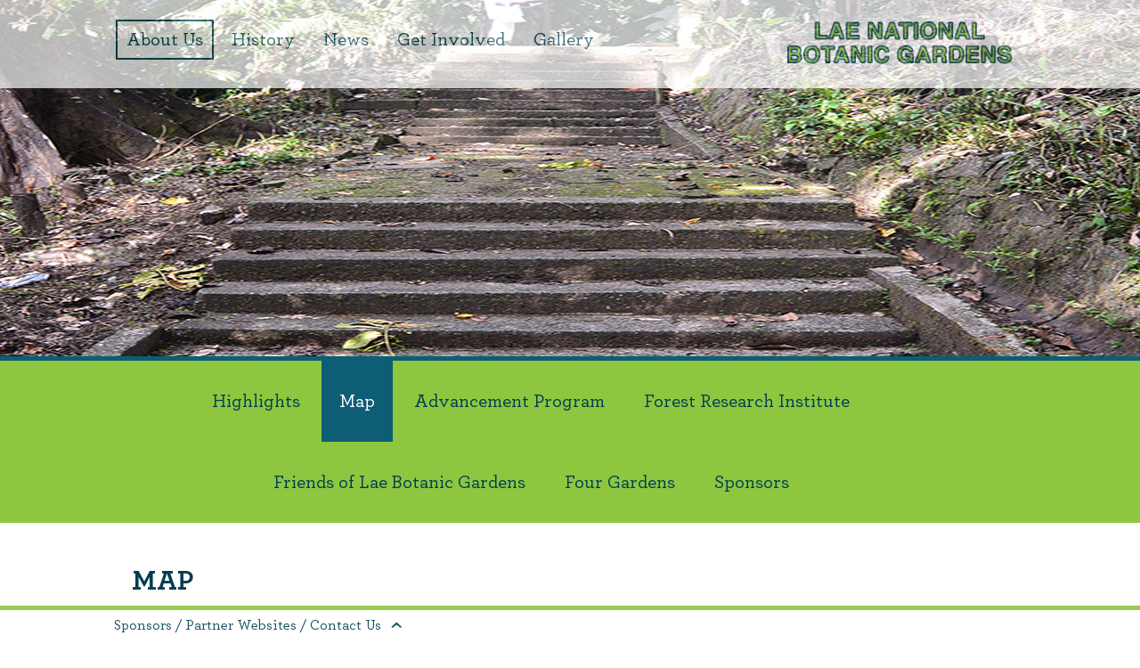

--- FILE ---
content_type: text/html; charset=UTF-8
request_url: http://laebotanicgardens.com/welcome-to-lae-gardens/map/
body_size: 7126
content:
<!DOCTYPE html>
<!--[if IE 8 ]>    <html lang="en" class="ie8">    <![endif]-->
<html lang="en-AU">
<head>
<meta charset="UTF-8">
<meta name="viewport" content="width=device-width, initial-scale=1">
<link rel="profile" href="http://gmpg.org/xfn/11">
<link rel="pingback" href="http://laebotanicgardens.com/xmlrpc.php">


<title>Map &#8211; LAE Gardens</title>
<link rel="alternate" type="application/rss+xml" title="LAE Gardens &raquo; Feed" href="https://laebotanicgardens.com/feed/" />
<link rel="alternate" type="application/rss+xml" title="LAE Gardens &raquo; Comments Feed" href="https://laebotanicgardens.com/comments/feed/" />
		<script type="text/javascript">
			window._wpemojiSettings = {"baseUrl":"https:\/\/s.w.org\/images\/core\/emoji\/72x72\/","ext":".png","source":{"concatemoji":"http:\/\/laebotanicgardens.com\/wp-includes\/js\/wp-emoji-release.min.js?ver=4.4.33"}};
			!function(e,n,t){var a;function i(e){var t=n.createElement("canvas"),a=t.getContext&&t.getContext("2d"),i=String.fromCharCode;return!(!a||!a.fillText)&&(a.textBaseline="top",a.font="600 32px Arial","flag"===e?(a.fillText(i(55356,56806,55356,56826),0,0),3e3<t.toDataURL().length):"diversity"===e?(a.fillText(i(55356,57221),0,0),t=a.getImageData(16,16,1,1).data,a.fillText(i(55356,57221,55356,57343),0,0),(t=a.getImageData(16,16,1,1).data)[0],t[1],t[2],t[3],!0):("simple"===e?a.fillText(i(55357,56835),0,0):a.fillText(i(55356,57135),0,0),0!==a.getImageData(16,16,1,1).data[0]))}function o(e){var t=n.createElement("script");t.src=e,t.type="text/javascript",n.getElementsByTagName("head")[0].appendChild(t)}t.supports={simple:i("simple"),flag:i("flag"),unicode8:i("unicode8"),diversity:i("diversity")},t.DOMReady=!1,t.readyCallback=function(){t.DOMReady=!0},t.supports.simple&&t.supports.flag&&t.supports.unicode8&&t.supports.diversity||(a=function(){t.readyCallback()},n.addEventListener?(n.addEventListener("DOMContentLoaded",a,!1),e.addEventListener("load",a,!1)):(e.attachEvent("onload",a),n.attachEvent("onreadystatechange",function(){"complete"===n.readyState&&t.readyCallback()})),(a=t.source||{}).concatemoji?o(a.concatemoji):a.wpemoji&&a.twemoji&&(o(a.twemoji),o(a.wpemoji)))}(window,document,window._wpemojiSettings);
		</script>
		<style type="text/css">
img.wp-smiley,
img.emoji {
	display: inline !important;
	border: none !important;
	box-shadow: none !important;
	height: 1em !important;
	width: 1em !important;
	margin: 0 .07em !important;
	vertical-align: -0.1em !important;
	background: none !important;
	padding: 0 !important;
}
</style>
<link rel='stylesheet' id='abc_style-css'  href='http://laebotanicgardens.com/wp-content/plugins/advanced-browser-check/css/style.css?ver=4.4.33' type='text/css' media='all' />
<link rel='stylesheet' id='lae_gardens-style-css'  href='http://laebotanicgardens.com/wp-content/themes/lae_gardens/style.css?ver=4.4.33' type='text/css' media='all' />
<link rel='stylesheet' id='msl-main-css'  href='http://laebotanicgardens.com/wp-content/plugins/master-slider/public/assets/css/masterslider.main.css?ver=2.7.1' type='text/css' media='all' />
<link rel='stylesheet' id='msl-custom-css'  href='http://laebotanicgardens.com/wp-content/uploads/master-slider/custom.css?ver=2.9' type='text/css' media='all' />
<link rel='stylesheet' id='wppa_style-css'  href='http://laebotanicgardens.com/wp-content/plugins/wp-photo-album-plus/theme/wppa-style.css?ver=6-4-01-003' type='text/css' media='all' />
<script type='text/javascript' src='http://laebotanicgardens.com/wp-includes/js/jquery/jquery.js?ver=1.11.3'></script>
<script type='text/javascript' src='http://laebotanicgardens.com/wp-includes/js/jquery/jquery-migrate.min.js?ver=1.2.1'></script>
<script type='text/javascript' src='http://laebotanicgardens.com/wp-includes/js/jquery/jquery.form.min.js?ver=3.37.0'></script>
<script type='text/javascript' src='http://laebotanicgardens.com/wp-content/plugins/wp-photo-album-plus/js/wppa-utils.min.js?ver=6-4-01-003'></script>
<script type='text/javascript' src='http://laebotanicgardens.com/wp-content/plugins/wp-photo-album-plus/js/wppa.min.js?ver=6-4-01-003'></script>
<script type='text/javascript' src='http://laebotanicgardens.com/wp-content/plugins/wp-photo-album-plus/js/wppa-slideshow.min.js?ver=6-4-01-003'></script>
<script type='text/javascript' src='http://laebotanicgardens.com/wp-content/plugins/wp-photo-album-plus/js/wppa-ajax-front.min.js?ver=6-4-01-003'></script>
<script type='text/javascript' src='http://laebotanicgardens.com/wp-content/plugins/wp-photo-album-plus/js/wppa-lightbox.min.js?ver=6-4-01-003'></script>
<script type='text/javascript' src='http://laebotanicgardens.com/wp-content/plugins/wp-photo-album-plus/js/wppa-popup.min.js?ver=6-4-01-003'></script>
<script type='text/javascript' src='http://laebotanicgardens.com/wp-content/plugins/wp-photo-album-plus/js/wppa-touch.min.js?ver=6-4-01-003'></script>
<script type='text/javascript' src='http://laebotanicgardens.com/wp-content/plugins/wp-photo-album-plus/wppa-init.en.js?ver=25'></script>
<script type='text/javascript' src='http://laebotanicgardens.com/wp-content/plugins/advanced-browser-check/js/jquery.cookie.js?ver=4.4.33'></script>
<script type='text/javascript' src='http://laebotanicgardens.com/wp-content/plugins/advanced-browser-check/js/script.js?ver=4.4.33'></script>
<link rel='https://api.w.org/' href='https://laebotanicgardens.com/wp-json/' />
<link rel="EditURI" type="application/rsd+xml" title="RSD" href="https://laebotanicgardens.com/xmlrpc.php?rsd" />
<link rel="wlwmanifest" type="application/wlwmanifest+xml" href="http://laebotanicgardens.com/wp-includes/wlwmanifest.xml" /> 
<meta name="generator" content="WordPress 4.4.33" />
<link rel="canonical" href="https://laebotanicgardens.com/welcome-to-lae-gardens/map/" />
<link rel='shortlink' href='https://laebotanicgardens.com/?p=184' />
<link rel="alternate" type="application/json+oembed" href="https://laebotanicgardens.com/wp-json/oembed/1.0/embed?url=https%3A%2F%2Flaebotanicgardens.com%2Fwelcome-to-lae-gardens%2Fmap%2F" />
<link rel="alternate" type="text/xml+oembed" href="https://laebotanicgardens.com/wp-json/oembed/1.0/embed?url=https%3A%2F%2Flaebotanicgardens.com%2Fwelcome-to-lae-gardens%2Fmap%2F&#038;format=xml" />
<script type="text/javascript">
var _gaq = _gaq || [];
_gaq.push(['_setAccount', 'UA-84539208-1']);
_gaq.push(['_trackPageview']);
(function() {
var ga = document.createElement('script'); ga.type = 'text/javascript'; ga.async = true;
ga.src = ('https:' == document.location.protocol ? 'https://ssl' : 'http://www') + '.google-analytics.com/ga.js';
var s = document.getElementsByTagName('script')[0]; s.parentNode.insertBefore(ga, s);
})();
</script>
<script>var ms_grabbing_curosr = 'http://laebotanicgardens.com/wp-content/plugins/master-slider/public/assets/css/common/grabbing.cur', ms_grab_curosr = 'http://laebotanicgardens.com/wp-content/plugins/master-slider/public/assets/css/common/grab.cur';</script>
<meta name="generator" content="MasterSlider 2.7.1 - Responsive Touch Image Slider | www.avt.li/msf" />

<!-- WPPA+ BEGIN Page specific urls -->
<script type="text/javascript">
	wppaImageDirectory = "http://laebotanicgardens.com/wp-content/plugins/wp-photo-album-plus/images/";
	wppaWppaUrl = "http://laebotanicgardens.com/wp-content/plugins/wp-photo-album-plus";
	wppaIncludeUrl = "http://laebotanicgardens.com/wp-includes";
	wppaAjaxUrl = "http://laebotanicgardens.com/wp-content/plugins/wp-photo-album-plus/wppa-ajax-front.php";
	wppaUploadUrl = "http://laebotanicgardens.com/wp-content/uploads/wppa";
</script>
<!-- WPPA+ END Page specific urls -->

<!-- WPPA+ Kickoff -->
<!-- Browser detected = Mozilla/5.0 (Macintosh; Intel Mac OS X 10_15_7) AppleWebKit/537.36 (KHTML, like Gecko) Chrome/131.0.0.0 Safari/537.36; ClaudeBot/1.0; +claudebot@anthropic.com) -->
<style type="text/css">
	#wppa-overlay-ic { padding-top: 5px !important; }
	#wppa-overlay-qt-img { top: 5px !important; }
</style>
<!-- WPPA+ Custom styles -->
<style type="text/css" >#wppa-norms-btn, #wppa-fulls-btn { display:none; }
</style>
<!-- Rendering enabled -->
<!-- /WPPA Kickoff -->

	
<script type="text/javascript" src="//code.jquery.com/jquery-1.11.3.min.js"></script>
</head>

<body class="page page-id-184 page-child parent-pageid-12 page-template page-template-page-fullwidth page-template-page-fullwidth-php _masterslider _ms_version_2.7.1">
<div id="page" class="hfeed site">
	<a class="skip-link screen-reader-text" href="#content">Skip to content</a>

	<div id="lae_header">
	<header id="masthead" class="site-header" role="banner">
		<div id="lae-logo"><a href="https://laebotanicgardens.com"/><img src="http://laebotanicgardens.com/wp-content/themes/lae_gardens/imgs/lae-logo.png"></a></div>		
		<nav id="site-navigation" class="main-navigation" role="navigation">
			<button class="menu-toggle" aria-controls="primary-menu" aria-expanded="false">Primary Menu</button>
			<div class="menu-main-container"><ul id="primary-menu" class="menu"><li id="menu-item-41" class="menu-item menu-item-type-post_type menu-item-object-page current-page-ancestor menu-item-41"><a href="https://laebotanicgardens.com/welcome-to-lae-gardens/">About Us</a></li>
<li id="menu-item-332" class="menu-item menu-item-type-post_type menu-item-object-page menu-item-332"><a href="https://laebotanicgardens.com/history/gardens-history/">History</a></li>
<li id="menu-item-108" class="menu-item menu-item-type-taxonomy menu-item-object-category menu-item-108"><a href="https://laebotanicgardens.com/category/news/">News</a></li>
<li id="menu-item-40" class="menu-item menu-item-type-post_type menu-item-object-page menu-item-40"><a href="https://laebotanicgardens.com/get-involved/">Get Involved</a></li>
<li id="menu-item-44" class="menu-item menu-item-type-post_type menu-item-object-page menu-item-44"><a href="https://laebotanicgardens.com/gallery/">Gallery</a></li>
</ul></div>		</nav><!-- #site-navigation -->
	</header><!-- #masthead -->
	</div>
	<div id="content" class="site-content">

	<div id="primary" class="content-area">
		<main id="main" class="site-main" role="main">

			
				<div id="feature-top">
				<img width="1280" height="853" src="https://laebotanicgardens.com/wp-content/uploads/2016/01/LBG-General_57.jpg" class="attachment-post-thumbnail size-post-thumbnail wp-post-image" alt="LBG-General_57" srcset="https://laebotanicgardens.com/wp-content/uploads/2016/01/LBG-General_57-300x200.jpg 300w, https://laebotanicgardens.com/wp-content/uploads/2016/01/LBG-General_57-1024x682.jpg 1024w, https://laebotanicgardens.com/wp-content/uploads/2016/01/LBG-General_57.jpg 1280w" sizes="(max-width: 1280px) 100vw, 1280px" />				</div>
				<div id="sub-nav-lae">
								  <ul class="sub-nav-lae-ul">
				  <li class="page_item page-item-182"><a href="https://laebotanicgardens.com/welcome-to-lae-gardens/highlights/">Highlights</a></li>
<li class="page_item page-item-184 current_page_item"><a href="https://laebotanicgardens.com/welcome-to-lae-gardens/map/">Map</a></li>
<li class="page_item page-item-48"><a href="https://laebotanicgardens.com/welcome-to-lae-gardens/advancement-program/">Advancement Program</a></li>
<li class="page_item page-item-186"><a href="https://laebotanicgardens.com/welcome-to-lae-gardens/forest-research-institute/">Forest Research Institute</a></li>
<li class="page_item page-item-188"><a href="https://laebotanicgardens.com/welcome-to-lae-gardens/friends-of-lae-botanic-gardens/">Friends of Lae Botanic Gardens</a></li>
<li class="page_item page-item-190"><a href="https://laebotanicgardens.com/welcome-to-lae-gardens/four-gardens/">Four Gardens</a></li>
<li class="page_item page-item-192"><a href="https://laebotanicgardens.com/welcome-to-lae-gardens/sponsors/">Sponsors</a></li>
				  </ul>
				  				</div>
				
<article id="post-184" class="post-184 page type-page status-publish has-post-thumbnail hentry">
	<header class="entry-header">
		<h1 class="entry-title">Map</h1>		<ul class='post-meta'>
</ul>
	</header><!-- .entry-header -->

	<div class="entry-content">
		<p><a href="https://s158197.gridserver.com/beta/LAEGardens/wp-content/uploads/2016/01/BotanitcGardensLAE_Map.jpg" data-rel="wppa" style=" cursor:url(http://laebotanicgardens.com/wp-content/plugins/wp-photo-album-plus/images/),pointer;" rel="attachment wp-att-301"><img class="aligncenter size-full wp-image-301" src="https://s158197.gridserver.com/beta/LAEGardens/wp-content/uploads/2016/01/BotanitcGardensLAE_Map.jpg" alt="BotanitcGardensLAE_Map" width="640" height="453" srcset="https://laebotanicgardens.com/wp-content/uploads/2016/01/BotanitcGardensLAE_Map-300x212.jpg 300w, https://laebotanicgardens.com/wp-content/uploads/2016/01/BotanitcGardensLAE_Map.jpg 640w" sizes="(max-width: 640px) 100vw, 640px" /></a></p>
			</div><!-- .entry-content -->

	<footer class="entry-footer">
			</footer><!-- .entry-footer -->
</article><!-- #post-## -->


				
			
		</main><!-- #main -->
	</div><!-- #primary -->


	</div><!-- #content -->
	<div id="lae_footer">
		<div id="lae-footer-content">
		<div id="lae_footer_leavebehind">
			<div id="arrowcontainer"><div id="arrow"></div></div>
			<nav id="footer-navigation" class="main-navigation" role="navigation">
				<button  aria-controls="primary-menu" aria-expanded="false"></button>
				Sponsors / Partner Websites / Contact Us
							</nav><!-- #site-navigation -->
		</div>	
		<div id="lae_footer_expanded">
			<footer id="colophon" class="site-footer" role="contentinfo">
				<div class="site-info">
					
					
					

					<div class="box-footer">
						<div class="homepage_footer_box footer-gallery">

							<h2>Sponsors</h2>

							<div class="footer_excerpt"><div style="width:100%;padding-left:5px;padding-top:5px;padding-right:5px;padding-bottom:5px;"><div>                                    </div><div id="rbs_gallery_6970181ca6292" data-options="rbs_gallery_6970181ca6292" style="width:100%;" class="robo_gallery">
					<div class="rbs-img category123"  data-columns="1" >
			            <div class="rbs-img-image "  >
			                <div data-thumbnail="https://laebotanicgardens.com/wp-content/uploads/2016/04/Swire-Shipping-logo-300x37.png" data-width="300" data-height="37" ></div>
							<div data-popup="http://www.swireshipping.com/" data-type="link" title="Swire-Shipping-logo"></div>
							
			            </div>
						
			        </div>
					<div class="rbs-img category123" >
			            <div class="rbs-img-image "  >
			                <div data-thumbnail="https://laebotanicgardens.com/wp-content/uploads/2016/06/Dekenai_blk.png" data-width="291" data-height="73" ></div>
							<div data-popup="https://laebotanicgardens.com/wp-content/uploads/2016/06/Dekenai_blk.png" title="Dekenai_blk"></div>
							
			            </div>
						
			        </div>
					<div class="rbs-img category123"  data-columns="1" >
			            <div class="rbs-img-image "  >
			                <div data-thumbnail="https://laebotanicgardens.com/wp-content/uploads/2016/04/Northbuild.png" data-width="240" data-height="60" ></div>
							<div data-popup="http://www.northbuild.com.pg/" data-type="link" title="Northbuild"></div>
							
			            </div>
						
			        </div>
					<div class="rbs-img category123"  data-columns="1" >
			            <div class="rbs-img-image "  >
			                <div data-thumbnail="https://laebotanicgardens.com/wp-content/uploads/2016/04/Dulux-group-300x54.png" data-width="300" data-height="54" ></div>
							<div data-popup="http://www.duluxgroup.com.au/Our-Businesses/Dulux-ANZ-and-PNG/Dulux-ANZ-and-PNG/default.aspx" data-type="link" title="Dulux-group"></div>
							
			            </div>
						
			        </div>
					<div class="rbs-img category123" >
			            <div class="rbs-img-image "  >
			                <div data-thumbnail="https://laebotanicgardens.com/wp-content/uploads/2016/08/TGG-PNG-LTD-SML.png" data-width="250" data-height="100" ></div>
							<div data-popup="https://laebotanicgardens.com/wp-content/uploads/2016/08/TGG-PNG-LTD-SML.png" title="TGG-PNG-LTD-SML"></div>
							
			            </div>
						
			        </div></div><div>                                    </div></div><script>var rbs_gallery_6970181ca6292 = {"filterContainer": "#rbs_gallery_6970181ca6292filter", "columnWidth": 300, "resolutions": [{"columnWidth": 300 , "maxWidth": 960} , {"columnWidth": 300 , "maxWidth": 650} , {"columnWidth": 300 , "maxWidth": 450}], "overlayEffect": "direction-aware-fade", "boxesToLoadStart": 12, "boxesToLoad": 8, "lazyLoad": true, "waitUntilThumbLoads": true, "waitForAllThumbsNoMatterWhat": false, "deepLinking": false, "LoadingWord": "Loading...", "loadMoreWord": "Load More", "loadMoreClass": "button-border-caution ", "noMoreEntriesWord": "No More Entries", "horizontalSpaceBetweenBoxes": 15, "verticalSpaceBetweenBoxes": 15, "hideTitle": "true"}, rbs_gallery_6970181ca6292_css = "body .mfp-ready.mfp-bg{background-color: rgba(11, 11, 11, 0.8);}#rbs_gallery_6970181ca6292 .rbs-img-container{ -webkit-border-radius: 0px; -moz-border-radius: 0px; border-radius: 0px;}#rbs_gallery_6970181ca6292 .thumbnail-overlay{background:rgba(7, 7, 7, 0.5);}#rbs_gallery_6970181ca6292 .rbsZoomIcon{ font-size:16px; line-height:100%; color:rgb(255, 255, 255);background:rgb(142, 198, 63);border:2px solid rgb(255, 255, 255);}#rbs_gallery_6970181ca6292 .rbsZoomIcon:hover{color:rgb(255, 255, 255);border:2px solid rgb(255, 255, 255);background:rgb(95, 145, 25);}#rbs_gallery_6970181ca6292 .image-with-dimensions{background-color: rgb(255, 255, 255);}body .mfp-title, body .mfp-counter{color: rgb(243, 243, 243);}",
		roboGalleryDelay = 1000;
		head = document.head || document.getElementsByTagName("head")[0],
		style = document.createElement("style");
		style.type = "text/css";
		if (style.styleSheet) style.styleSheet.cssText = rbs_gallery_6970181ca6292_css;
			else  style.appendChild(document.createTextNode(rbs_gallery_6970181ca6292_css));
		head.appendChild(style);</script> <script type="text/javascript" src="http://laebotanicgardens.com/wp-content/plugins/robo-gallery/gallery/js/alt/rbjquer.min.js"></script> <script type="text/javascript" src="http://laebotanicgardens.com/wp-content/plugins/robo-gallery/gallery/js/alt/jquery.evemb.min.js"></script> <script type="text/javascript" src="http://laebotanicgardens.com/wp-content/plugins/robo-gallery/gallery/js/alt/jquery.utils.min.js"></script> <script type="text/javascript" src="http://laebotanicgardens.com/wp-content/plugins/robo-gallery/gallery/js/alt/jquery.magnific.min.js"></script> <script type="text/javascript" src="http://laebotanicgardens.com/wp-content/plugins/robo-gallery/gallery/js/alt/jquery.collagePlus.min.js"></script> <script type="text/javascript" src="http://laebotanicgardens.com/wp-content/plugins/robo-gallery/js/alt/script.js"></script><link rel="stylesheet" type="text/css" href="http://laebotanicgardens.com/wp-content/plugins/robo-gallery/gallery/css/magnific.css"><link rel="stylesheet" type="text/css" href="http://laebotanicgardens.com/wp-content/plugins/robo-gallery/gallery/css/gallery.css"><link rel="stylesheet" type="text/css" href="http://laebotanicgardens.com/wp-content/plugins/robo-gallery/gallery/css/gallery.utils.css"><link rel="stylesheet" type="text/css" href="http://laebotanicgardens.com/wp-content/plugins/robo-gallery/css/style.css"><link rel="stylesheet" type="text/css" href="http://laebotanicgardens.com/wp-content/plugins/robo-gallery/addons/button/buttons.css">
</div>

						</div>
					</div>

										
					
					

					<div class="box-footer">
						<div class="homepage_footer_box">

							<h2>Partner Sites</h2>

							<div class="footer_excerpt"><p class="p1"><span class="s1"><a href="http://www.orchidsnewguinea.com/">http://www.orchidsnewguinea.com/<br />
</a></span><span class="s1"><a href="http://www.rainylae.com/">http://www.rainylae.com/</a></span></p>
</div>

						</div>
					</div>

										
					
					
					

					<div class="box-footer">
						<div class="homepage_footer_box">

							<h2>Contact Us</h2>

							<div class="footer_excerpt"><p>Papua New Guinea Forest Research Institute<br />
P.O. Box 314,<br />
Lae, Morobe Province, 411<br />
Papua New Guinea<br />
P: +675 472 4188<br />
F: +675 472 4357<br />
E: <a href="mailto:mlovave@fri.pngfa.gov.pg">mlovave@fri.pngfa.gov.pg</a></p>
<p><iframe style="border: 0;" src="https://www.google.com/maps/embed?pb=!1m18!1m12!1m3!1d3962.404197780863!2d146.99419155139805!3d-6.720432595117693!2m3!1f0!2f0!3f0!3m2!1i1024!2i768!4f13.1!3m3!1m2!1s0x68fa1c890c342797%3A0x347777db4ff5b51e!2sBotanical+Gardens!5e0!3m2!1sen!2sau!4v1448169922274" width="300" height="150" frameborder="0" allowfullscreen="allowfullscreen"></iframe></p>
</div>

						</div>
					</div>

										
					
				</div><!-- .site-info -->
			</footer><!-- #colophon -->
		</div>
		</div>
	</div>
</div><!-- #page -->

<div class='advanced-browser-check' style='display:none;' data-url='{"abc_url":"https:\/\/laebotanicgardens.com\/wp-admin\/admin-ajax.php"}'></div>
		<!-- start WPPA+ Footer data -->
		<div id="wppa-overlay-bg" style="text-align:center;display:none;position:fixed;top:0;left:0;z-index:100090;width:100%;height:2048px;background-color:black;" onclick="wppaOvlOnclick(event)" ><img id="wppa-fulls-btn" src="http://laebotanicgardens.com/wp-content/plugins/wp-photo-album-plus/images/fulls.png" style="height:32px;z-index:100091;position:fixed;top:0;right:0;" alt="Toggle fullscreen" onclick="wppaOvlFull()" ontouchstart="wppaOvlFull()" onmouseover="jQuery(this).fadeTo(600,1);" onmouseout="jQuery(this).fadeTo(600,0);" /></div><div id="wppa-overlay-ic" style="position:fixed;top:50%;left:50%;z-index:100095;opacity:1;box-shadow:none;box-sizing:content-box;" ></div>
			<img id="wppa-overlay-sp" alt="spinner" style="position:fixed;top:50%;margin-top:-16px;left:50%;margin-left:-16px;z-index:100100;opacity:1;visibility:hidden;box-shadow:none;" src="http://laebotanicgardens.com/wp-content/plugins/wp-photo-album-plus/images/loading.gif" />
		<script type="text/javascript">
			jQuery("#wppa-overlay-bg").css({height:window.innerHeight});
			wppaOvlTxtHeight = "auto";
			wppaOvlOpacity = 0.8;
			wppaOvlOnclickType = "close";
			wppaOvlTheme = "black";
			wppaOvlAnimSpeed = 300;
			wppaOvlSlideSpeed = 5000;
			wppaVer4WindowWidth = 800;
			wppaVer4WindowHeight = 600;
			wppaOvlShowCounter = false;
			
			wppaOvlFontSize = "10";
			
			wppaOvlFontWeight = "bold"
			wppaOvlLineHeight = "12"
			wppaOvlFullLegenda = "Keys: f = next mode; q,x = exit; p = previous, n = next, s = start/stop, d = dismiss this notice.";
			wppaOvlFullLegendaSingle = "Keys: f = next mode; q,x = exit; d = dismiss this notice.";
			wppaOvlVideoStart = false;
			wppaOvlAudioStart = false;
			wppaOvlShowLegenda = false;
			wppaOvlShowStartStop = false;
			wppaToggleFullScreen = "Toggle fullscreen";
		</script>
		
	<script type="text/javascript">
	</script>
<!-- end WPPA+ Footer data -->

<!-- Nonce for various wppa actions --><input type="hidden" id="wppa-nonce" name="wppa-nonce" value="475f8c31b0" />
<!-- Do user upload -->
<!-- Done user upload --><script type='text/javascript' src='http://laebotanicgardens.com/wp-content/themes/lae_gardens/js/navigation.js?ver=20120206'></script>
<script type='text/javascript' src='http://laebotanicgardens.com/wp-content/themes/lae_gardens/js/custom-styles.js?ver=20151107'></script>
<script type='text/javascript' src='http://laebotanicgardens.com/wp-content/themes/lae_gardens/js/custom-breadcrumbs.js?ver=20151112'></script>
<script type='text/javascript' src='http://laebotanicgardens.com/wp-content/themes/lae_gardens/js/custom-footer.js?ver=20151113'></script>
<script type='text/javascript' src='http://laebotanicgardens.com/wp-content/themes/lae_gardens/js/skip-link-focus-fix.js?ver=20130115'></script>
<script type='text/javascript' src='http://laebotanicgardens.com/wp-includes/js/wp-embed.min.js?ver=4.4.33'></script>

</body>
</html>



--- FILE ---
content_type: text/css
request_url: http://laebotanicgardens.com/wp-content/themes/lae_gardens/style.css?ver=4.4.33
body_size: 8158
content:
/*
Theme Name: lae_gardens
Theme URI: http://underscores.me/
Author: Underscores.me
Author URI: http://underscores.me/
Description: Description
Version: 1.0.0
License: GNU General Public License v2 or later
License URI: http://www.gnu.org/licenses/gpl-2.0.html
Text Domain: lae_gardens
Tags:

This theme, like WordPress, is licensed under the GPL.
Use it to make something cool, have fun, and share what you've learned with others.

lae_gardens is based on Underscores http://underscores.me/, (C) 2012-2015 Automattic, Inc.
Underscores is distributed under the terms of the GNU GPL v2 or later.

Normalizing styles have been helped along thanks to the fine work of
Nicolas Gallagher and Jonathan Neal http://necolas.github.com/normalize.css/
*/

/*--------------------------------------------------------------
>>> TABLE OF CONTENTS:
----------------------------------------------------------------
# Normalize
# Typography
# Elements
# Forms
# Navigation
	## Links
	## Menus
# Accessibility
# Alignments
# Clearings
# Widgets
# Content
    ## Posts and pages
	## Asides
	## Comments
# Infinite scroll
# Media
	## Captions
	## Galleries
--------------------------------------------------------------*/

/*--------------------------------------------------------------
# Normalize
--------------------------------------------------------------*/
html {
	font-family: sans-serif;
	-webkit-text-size-adjust: 100%;
	-ms-text-size-adjust:     100%;
}

body {
	margin: 0;
}

article,
aside,
details,
figcaption,
figure,
footer,
header,
main,
menu,
nav,
section,
summary {
	display: block;
}

audio,
canvas,
progress,
video {
	display: inline-block;
	vertical-align: baseline;
}

audio:not([controls]) {
	display: none;
	height: 0;
}

[hidden],
template {
	display: none;
}

a {
	background-color: transparent;
}

a:active,
a:hover {
	outline: 0;
}

abbr[title] {
	border-bottom: 1px dotted;
}

b,
strong {
	font-weight: bold;
}

dfn {
	font-style: italic;
}

h1 {
	font-size: 2em;
	margin: 0.67em 0;
}

mark {
	background: #ff0;
	color: #000;
}

small {
	font-size: 80%;
}

sub,
sup {
	font-size: 75%;
	line-height: 0;
	position: relative;
	vertical-align: baseline;
}

sup {
	top: -0.5em;
}

sub {
	bottom: -0.25em;
}

img {
	border: 0;
}

svg:not(:root) {
	overflow: hidden;
}

figure {
	margin: 1em 40px;
}

hr {
	box-sizing: content-box;
	height: 0;
}

pre {
	overflow: auto;
}

code,
kbd,
pre,
samp {
	font-family: monospace, monospace;
	font-size: 1em;
}

button,
input,
optgroup,
select,
textarea {
	color: inherit;
	font: inherit;
	margin: 0;
}

button {
	overflow: visible;
}

button,
select {
	text-transform: none;
}

button,
html input[type="button"],
input[type="reset"],
input[type="submit"] {
	-webkit-appearance: button;
	cursor: pointer;
}

button[disabled],
html input[disabled] {
	cursor: default;
}

button::-moz-focus-inner,
input::-moz-focus-inner {
	border: 0;
	padding: 0;
}

input {
	line-height: normal;
}

input[type="checkbox"],
input[type="radio"] {
	box-sizing: border-box;
	padding: 0;
}

input[type="number"]::-webkit-inner-spin-button,
input[type="number"]::-webkit-outer-spin-button {
	height: auto;
}

input[type="search"] {
	-webkit-appearance: textfield;
	box-sizing: content-box;
}

input[type="search"]::-webkit-search-cancel-button,
input[type="search"]::-webkit-search-decoration {
	-webkit-appearance: none;
}

fieldset {
	border: 1px solid #c0c0c0;
	margin: 0 2px;
	padding: 0.35em 0.625em 0.75em;
}

legend {
	border: 0;
	padding: 0;
}

textarea {
	overflow: auto;
}

optgroup {
	font-weight: bold;
}

table {
	border-collapse: collapse;
	border-spacing: 0;
}

td,
th {
	padding: 0;
}

tr {
	color:#013e4f;
}

/*--------------------------------------------------------------
# Typography
--------------------------------------------------------------*/


@font-face {
  font-family: 'LAE-Medium';
  src: url('fonts/LAE/LAE-Medium.eot') format('embedded-opentype');
	src: url('fonts/LAE/LAE-Medium.eot?#iefix') format('embedded-opentype'),
	      url('fonts/LAE/LAE-Medium.woff') format('woff'),
	      url('fonts/LAE/LAE-Medium.ttf') format('truetype'),
	      url('fonts/LAE/LAE-Medium.svg#LAE-Medium') format('svg');
  font-weight: normal;
  font-style: normal;
}

@font-face {
  font-family: 'LAE-Bold';
  src: url('fonts/LAE/LAE-Bold.eot') format('embedded-opentype');
	src: url('fonts/LAE/LAE-Bold.eot?#iefix') format('embedded-opentype'),
	      url('fonts/LAE/LAE-Bold.woff') format('woff'),
	      url('fonts/LAE/LAE-Bold.ttf') format('truetype'),
	      url('fonts/LAE/LAE-Bold.svg#LAE-Bold') format('svg');
  font-weight: bold;
  font-style: normal;
}

body,
button,
input,
select,
textarea {
	color: #013e4f;
	font-family: 'LAE-Medium',sans-serif;
	font-size: 16px;
	font-size: 1rem;
	line-height: 1.5;
}

h1,
h2,
h3,
h4,
h5,
h6 {
	clear: both;
	font-family:'LAE-Bold';
	color:#013e4f;
	text-transform:uppercase;
}

p {
	margin-bottom: 1.5em;
	color:#013e4f;
}

p.p_alt {
	margin-bottom: 1.5em;
	color:#ffffff;
}

dfn,
cite,
em,
i {
	font-style: italic;
}

blockquote {
	margin: 0 1.5em;
}

address {
	margin: 0 0 1.5em;
}

pre {
	background: #eee;
	font-family: "Courier 10 Pitch", Courier, monospace;
	font-size: 15px;
	font-size: 0.9375rem;
	line-height: 1.6;
	margin-bottom: 1.6em;
	max-width: 100%;
	overflow: auto;
	padding: 1.6em;
}

code,
kbd,
tt,
var {
	font-family: Monaco, Consolas, "Andale Mono", "DejaVu Sans Mono", monospace;
	font-size: 15px;
	font-size: 0.9375rem;
}

abbr,
acronym {
	border-bottom: 1px dotted #666;
	cursor: help;
}

mark,
ins {
	background: #fff9c0;
	text-decoration: none;
}

big {
	font-size: 125%;
}

/*--------------------------------------------------------------
# Elements
--------------------------------------------------------------*/
html {
	box-sizing: border-box;
}

*,
*:before,
*:after { /* Inherit box-sizing to make it easier to change the property for components that leverage other behavior; see http://css-tricks.com/inheriting-box-sizing-probably-slightly-better-best-practice/ */
	box-sizing: inherit;
}

.ie8 body.home { 
    background:#8ec63f;
}

.ie8 .home_alt {
	background:#0d5d74 !important;
}

.ie8 #lae-logo {
	float:right !important;
}

body {
	background: #fff; /* Fallback for when there is no custom background color defined. */
}

blockquote:before,
blockquote:after,
q:before,
q:after {
	content: "";
}

blockquote,
q {
	quotes: "" "";
}

hr {
	background-color: #ccc;
	border: 0;
	height: 1px;
	margin-bottom: 1.5em;
}

ul,
ol {
	margin: 0 0 1.5em 0;
}

ul {
	list-style: disc;
}

ol {
	list-style: decimal;
}

li > ul,
li > ol {
	margin-bottom: 0;
	margin-left: 1.5em;
}

dt {
	font-weight: bold;
}

dd {
	margin: 0 1.5em 1.5em;
}

img {
	height: auto; /* Make sure images are scaled correctly. */
	max-width: 100%; /* Adhere to container width. */
}

table {
	margin: 0 0 1.5em;
	width: 100%;
}

/*--------------------------------------------------------------
# Forms
--------------------------------------------------------------*/
button,
.button,
input[type="button"],
input[type="reset"],
input[type="submit"] {
	border: 2px solid;
	border-color: #013e4f;
	background: transparent;
	color: #013e4f;
	font-size: 20px;
	line-height: 1;
	padding: .8em 1em;
	-webkit-transition: color .1s; /* Safari */
    transition: color .1s;
	-webkit-transition: background .1s; /* Safari */
    transition: background .1s;	
}

button:hover,
.button:hover,
input[type="button"]:hover,
input[type="reset"]:hover,
input[type="submit"]:hover {
	background:#013e4f;
	color:#ffffff;
	-webkit-transition: color .3s; /* Safari */
    transition: color .3s;
	-webkit-transition: background .3s; /* Safari */
    transition: background .3s;
}

button:active,
.button:active,
input[type="button"]:active,
input[type="reset"]:active,
input[type="submit"]:active,
button:focus,
.button:focus,
input[type="button"]:focus,
input[type="reset"]:focus,
input[type="submit"]:focus {
	background:rgba(1,62,79,.4);
	color:#013e4f;
	-webkit-transition: color .1s; /* Safari */
    transition: color .1s;
	-webkit-transition: background .1s; /* Safari */
    transition: background .1s;
}

button.btn_alt,
.button.btn_alt,
input[type="button"].btn_alt,
input[type="reset"].btn_alt,
input[type="submit"].btn_alt {
	border: 2px solid;
	border-color: #ffffff;
	background: transparent;
	color: #ffffff;
	font-size: 20px;
	line-height: 1;
	padding: .8em 1em;
	-webkit-transition: color .1s; /* Safari */
    transition: color .1s;
	-webkit-transition: background .1s; /* Safari */
    transition: background .1s;	
}

button.btn_alt:hover,
.button.btn_alt:hover,
input[type="button"].btn_alt:hover,
input[type="reset"].btn_alt:hover,
input[type="submit"].btn_alt:hover {
	background:#ffffff;
	color:#013e4f;
	-webkit-transition: color .3s; /* Safari */
    transition: color .3s;
	-webkit-transition: background .3s; /* Safari */
    transition: background .3s;
}

button.btn_alt:active,
.button.btn_alt:active,
input[type="button"].btn_alt:active,
input[type="reset"].btn_alt:active,
input[type="submit"].btn_alt:active,
button.btn_alt:focus,
.button.btn_alt:focus,
input[type="button"].btn_alt:focus,
input[type="reset"].btn_alt:focus,
input[type="submit"].btn_alt:focus {
	background:rgba(255,255,255,.4);
	color:#ffffff;
	-webkit-transition: color .1s; /* Safari */
    transition: color .1s;
	-webkit-transition: background .1s; /* Safari */
    transition: background .1s;
}

input[type="text"],
input[type="email"],
input[type="url"],
input[type="password"],
input[type="search"],
textarea {
	color: #666;
	border: 1px solid #ccc;
	border-radius: 3px;
}

input[type="text"]:focus,
input[type="email"]:focus,
input[type="url"]:focus,
input[type="password"]:focus,
input[type="search"]:focus,
textarea:focus {
	color: #111;
}

input[type="text"],
input[type="email"],
input[type="url"],
input[type="password"],
input[type="search"] {
	padding: 3px;
}

textarea {
	padding-left: 3px;
	width: 100%;
}

/*--------------------------------------------------------------
# Navigation
--------------------------------------------------------------*/
/*--------------------------------------------------------------
## Links
--------------------------------------------------------------*/
a {
	color: #013e4f;
	text-decoration: none;
}

a:visited {

}

a:hover,
a:focus,
a:active {
	color: #00252f;
}

a:focus {
	outline: thin dotted;
}

a:hover,
a:active {
	outline: 0;
}

/*--------------------------------------------------------------
## Capsulation
--------------------------------------------------------------*/

.uppercase {
	text-transform:uppercase;
}

/*--------------------------------------------------------------
## Menus
--------------------------------------------------------------*/
.main-navigation {
/*	clear: both;  */
	display: block;
/*	width: 100%;  */
	float: left !important;
}

.main-navigation ul {
	display: none;
	list-style: none;
	margin: 0;
	padding-left: 0;
}

.main-navigation li {
	float: none;
    display: inline-block;	
	position: relative;
}

.main-navigation a {
	display: block;
	text-decoration: none;
}

.main-navigation ul ul {
	box-shadow: 0 3px 3px rgba(0, 0, 0, 0.2);
	float: left;
	position: absolute;
	top: 1.5em;
	left: -999em;
	z-index: 99999;
}

.main-navigation ul ul ul {
	left: -999em;
	top: 0;
}

.main-navigation ul ul a {
	width: 200px;
}

.main-navigation ul ul li {

}

.main-navigation li:hover > a,
.main-navigation li.focus > a {
}

.main-navigation ul ul :hover > a,
.main-navigation ul ul .focus > a {
}

.main-navigation ul ul a:hover,
.main-navigation ul ul a.focus {
}

.main-navigation ul li:hover > ul,
.main-navigation ul li.focus > ul {
	left: auto;
}

.main-navigation ul ul li:hover > ul,
.main-navigation ul ul li.focus > ul {
	left: 100%;
}

.main-navigation .current_page_item > a,
.main-navigation .current-menu-item > a,
.main-navigation .current_page_ancestor > a {
	
}

/* Small menu. */
.menu-toggle,
.main-navigation.toggled ul {
	display: block;
	margin:auto;
}

@media screen and (min-width: 37.5em) {
	.menu-toggle {
		display: none;
	}
	.main-navigation ul {
		display: block;
	}
}

.site-main .comment-navigation,
.site-main .posts-navigation,
.site-main .post-navigation {
	margin: 0 0 1.5em;
	overflow: hidden;
}

.comment-navigation .nav-previous,
.posts-navigation .nav-previous,
.post-navigation .nav-previous {
	float: left;
	width: 50%;
}

.comment-navigation .nav-next,
.posts-navigation .nav-next,
.post-navigation .nav-next {
	float: right;
	text-align: right;
	width: 50%;
}

/*--------------------------------------------------------------
# Accessibility
--------------------------------------------------------------*/
/* Text meant only for screen readers. */
.screen-reader-text {
	clip: rect(1px, 1px, 1px, 1px);
	position: absolute !important;
	height: 1px;
	width: 1px;
	overflow: hidden;
}

.screen-reader-text:focus {
	background-color: #f1f1f1;
	border-radius: 3px;
	box-shadow: 0 0 2px 2px rgba(0, 0, 0, 0.6);
	clip: auto !important;
	color: #21759b;
	display: block;
	font-size: 14px;
	font-size: 0.875rem;
	font-weight: bold;
	height: auto;
	left: 5px;
	line-height: normal;
	padding: 15px 23px 14px;
	text-decoration: none;
	top: 5px;
	width: auto;
	z-index: 100000; /* Above WP toolbar. */
}

/*--------------------------------------------------------------
# Alignments
--------------------------------------------------------------*/
.alignleft {
	display: inline;
	float: left;
	margin-right: 1.5em;
}

.alignright {
	display: inline;
	float: right;
	margin-left: 1.5em;
}

.aligncenter {
	clear: both;
	display: block;
	margin-left: auto;
	margin-right: auto;
}

/*--------------------------------------------------------------
# Clearings
--------------------------------------------------------------*/
.clear:before,
.clear:after,
.entry-content:before,
.entry-content:after,
.comment-content:before,
.comment-content:after,
.site-header:before,
.site-header:after,
.site-content:before,
.site-content:after,
.site-footer:before,
.site-footer:after {
	content: "";
	display: table;
}

.clear:after,
.entry-content:after,
.comment-content:after,
.site-header:after,
.site-content:after,
.site-footer:after {
	clear: both;
}

/*--------------------------------------------------------------
# Widgets
--------------------------------------------------------------*/
.widget {
	margin: 0 0 1.5em;
}

/* Make sure select elements fit in widgets. */
.widget select {
	max-width: 100%;
}

/* Search widget. */
.widget_search .search-submit {
	display: none;
}

/*--------------------------------------------------------------
# Content
--------------------------------------------------------------*/
/*--------------------------------------------------------------
## Posts and pages
--------------------------------------------------------------*/
.sticky {
	display: block;
}

.hentry {
	margin: 0 0 1.5em;
}

.byline,
.updated:not(.published) {
	display: none;
}

.single .byline,
.group-blog .byline {
	display: inline;
}

.page-content,
.entry-content,
.entry-summary {
	margin: 1.5em 0 0;
}

.page-links {
	clear: both;
	margin: 0 0 1.5em;
}

/*--------------------------------------------------------------
## Asides
--------------------------------------------------------------*/
.blog .format-aside .entry-title,
.archive .format-aside .entry-title {
	display: none;
}

/*--------------------------------------------------------------
## Comments
--------------------------------------------------------------*/
.comment-content a {
	word-wrap: break-word;
}

.bypostauthor {
	display: block;
}

/*--------------------------------------------------------------
# Infinite scroll
--------------------------------------------------------------*/
/* Globally hidden elements when Infinite Scroll is supported and in use. */
.infinite-scroll .posts-navigation, /* Older / Newer Posts Navigation (always hidden) */
.infinite-scroll.neverending .site-footer { /* Theme Footer (when set to scrolling) */
	display: none;
}

/* When Infinite Scroll has reached its end we need to re-display elements that were hidden (via .neverending) before. */
.infinity-end.neverending .site-footer {
	display: block;
}

/*--------------------------------------------------------------
# Media
--------------------------------------------------------------*/
.page-content .wp-smiley,
.entry-content .wp-smiley,
.comment-content .wp-smiley {
	border: none;
	margin-bottom: 0;
	margin-top: 0;
	padding: 0;
}

/* Make sure embeds and iframes fit their containers. */
embed,
iframe,
object {
	max-width: 100%;
}

/*--------------------------------------------------------------
## Captions
--------------------------------------------------------------*/
.wp-caption {
	margin-bottom: 1.5em;
	max-width: 100%;
}

.wp-caption img[class*="wp-image-"] {
	display: block;
	margin-left: auto;
	margin-right: auto;
}

.wp-caption .wp-caption-text {
	margin: 0.8075em 0;
}

.wp-caption-text {
	text-align: center;
}

/*--------------------------------------------------------------
## Galleries
--------------------------------------------------------------*/
.gallery {
	margin-bottom: 1.5em;
}

.gallery-item {
	display: inline-block;
	text-align: center;
	vertical-align: top;
	width: 100%;
}

.gallery-columns-2 .gallery-item {
	max-width: 50%;
}

.gallery-columns-3 .gallery-item {
	max-width: 33.33%;
}

.gallery-columns-4 .gallery-item {
	max-width: 25%;
}

.gallery-columns-5 .gallery-item {
	max-width: 20%;
}

.gallery-columns-6 .gallery-item {
	max-width: 16.66%;
}

.gallery-columns-7 .gallery-item {
	max-width: 14.28%;
}

.gallery-columns-8 .gallery-item {
	max-width: 12.5%;
}

.gallery-columns-9 .gallery-item {
	max-width: 11.11%;
}

.gallery-caption {
	display: block;
}

/*--------------------------------------------------------------
## ALL PAGES
--------------------------------------------------------------*/

#page {
/*	max-width: 940px;	*/
	margin:auto;
}

/*--------------------------------------------------------------
## HOME PAGE
--------------------------------------------------------------*/

.box-bleed {
	float:left;
	width:50%;
}

.box-bleed:nth-child(1),
.box-bleed:nth-child(4),
.box-bleed:nth-child(5) {
	background:#0d5d74;
}

.box-bleed:nth-child(2),
.box-bleed:nth-child(3),
.box-bleed:nth-child(6) {
	background:#8ec63f;
}

.homepage_box {
	float:left;
	position:relative;
	display: block;
	max-width: 610px;
	min-width: 425px;
	min-height: 610px;
    max-height: 610px;
	padding: 25px;
	overflow:hidden;
}

.home .post-meta {
	list-style:none;
	padding:0;
	margin:0;
}

.home .post-meta span {
	display:none;
}

.homepage_excerpt {
/*	max-height:260px;
	overflow:hidden;
	margin-bottom:81px;*/
	max-height: 100%;
	overflow: hidden;
	margin-bottom: 80px;
}

.homepage_excerpt .more-link {
	display:none;
}

.homepage_excerpt_white{
	color:#ffffff !important;
}

.homepage_box.home_alt h2,
.homepage_box.home_alt p,
.homepage_box.home_alt h4,
.homepage_box.home_alt tr,
.homepage_box.home_alt li {
	color:#fff;
}

.homepage_box.home_alt .homepage_excerpt .home_table {
	border:2px solid #ffffff !important;
}

.homepage_box .homepage_excerpt .home_table {
	border:2px solid #013e4f !important;
}

.homepage_box a.button {
	bottom: 25px;
    position: absolute;
}

.box-bleed:nth-child(even) .homepage_box {
	float:left;
}

.box-bleed:nth-child(odd) .homepage_box {
	float:right;
}

.box-bleed:nth-child(1) .homepage_box,
.box-bleed:nth-child(4) .homepage_box,
.box-bleed:nth-child(5) .homepage_box {
	background:#0d5d74;
}

.box-bleed:nth-child(2) .homepage_box,
.box-bleed:nth-child(3) .homepage_box,
.box-bleed:nth-child(6) .homepage_box {
	background:#8ec63f;
}

.box-bleed.reordergreen,
.box-bleed.reordergreen .homepage_box{
	background:#0d5d74 !important;
}

.box-bleed.reorderblue,
.box-bleed.reorderblue .homepage_box {
	background:#8ec63f !important;
}

.box-bleed:nth-last-child(2) {
	padding-bottom:32px !important;
}

@media (max-width: 950px) {
	.box-bleed:nth-last-child(2) {
		padding-bottom:20px !important;
	}
}

/*-------------------------
# HOMEPAGE NEWS
---------------------------*/

.homepage_news .homepage_excerpt {
	max-height:250px;
	overflow:hidden;
	margin-bottom:0px;
}

.homepage_news h4 {
	margin:0;
}

.homepage_news p {
	margin:0;
	text-transform:none;
}

/*-------------------------
# HOMEPAGE RESPONSIVE
---------------------------*/

@media (max-width: 1200px) {
	.homepage_box {
		max-width:100% !important;
	}
}

@media (max-width: 950px) {
	.box-bleed {
		width:100%;
	}
	
	.box-bleed:nth-child(even) .homepage_box, 
	.box-bleed:nth-child(odd) .homepage_box {
		float:none;
	}
	
	.homepage_box {
		max-width: 100%;
		min-width: 100%;
		min-height: 360px;
	    max-height: 100%;
		padding: 25px 10%;
	}
}

@media (max-width: 490px) {
	.homepage_box a.button {
		text-align:center;
	    right: 0;
	    left: 0;
	    margin-right: auto;
	    margin-left: auto;
		min-height: 2em;
	    width: 80%;
	}
}
/*--------------------------------------------------------------
## HEADER / NAV
--------------------------------------------------------------*/

#lae_header {
	width:100%;
/*	background:rgba(255,255,255,0.7);*/
	background:rgb(255,255,255);
	opacity:0.7;
	position:fixed;
	top:0;
	padding:20px 20px;
	z-index:5;
}

.nav-menu li {
	font-size: 1.3em;
	padding:5px 10px ;
	margin:2px;
	border:2px solid transparent;
	-webkit-transition: border .2s; /* Safari */
    transition: border .2s;
}

.nav-menu li:hover,
.nav-menu li:active,
.nav-menu li.current_page_item,
.nav-menu li.current-page-ancestor {
	border:2px solid #013e4f;
	-webkit-transition: border .2s; /* Safari */
    transition: border .2s;
}

#masthead {
	text-align: center;
	max-width: 1024px;
	margin: auto;
}

#masthead nav,#masthead div {
	float:right;
	vertical-align: top;
}

#lae-logo {
	padding:4px 15px 0;
}

#lae-logo {
	max-width:283px;
}
#lae-logo img{
	max-width:100%;
}

@media (max-width: 950px) {
	
}

@media (max-width: 862px) {
	
	.main-navigation {
		float:none !important;
		clear: both;
	}
	
	#masthead nav,#masthead div {
		display: inline-block;
		float:none;
	}
	
}

@media (max-width: 599px) {
	#lae_header {
		position:relative;
	}
}

/*--------------------------------------------------------------
# PAGE SUB NAV
--------------------------------------------------------------*/

#sub-nav-lae {
	width:100%;
/*	max-height:100px;*/
	left:0;
	border-top:5px solid #0d5d74;
	background-color:#8ec63f;
}

.sub-nav-lae-ul {
	max-width:1024px;
	margin:auto;
	text-align:center;
	left: -5%;
    position: relative;
}

.sub-nav-lae-ul li {
	display:inline-block;
	list-style-type:none;
	font-size: 1.3em;
}

.sub-nav-lae-ul li a {
	padding:30px 20px ;
	display:block;
}

.sub-nav-lae-ul .current_page_item,
.sub-nav-lae-ul li:hover {
	background-color:#0d5d74;
}
.sub-nav-lae-ul .current_page_item a,
.sub-nav-lae-ul li:hover a{
	color:#ffffff !important;
}

.sub-nav-lae-ul li a:hover {
	color:#ffffff !important;
}


/*--------------------------------------------------------------
## FOOTER / NAV
--------------------------------------------------------------*/

#arrow {
	background-image:url('imgs/icon-arrow.png');
	position: relative;
	width: 15px;
    height: 10px;
    background-size: 15px 18px;
	-webkit-transition: background-position .2s; /* Safari */
    transition: background-position .2s;
}

#arrowcontainer {
	padding:0 10px;
	z-index:3;
}

.arrowhover {
	cursor:pointer;
    background-size: 15px 18px;
    background-position: 0 9px;
	-webkit-transition: background-position .2s; /* Safari */
    transition: background-position .2s;
}

#lae_footer_leavebehind nav,
#lae_footer_leavebehind div {
	display:inline-block;
	vertical-align:baseline;
}

#menu-footer li {
	text-decoration:none;	
}

#menu-footer li:hover,
#menu-footer li:active {
	text-decoration:underline;
}

#lae_footer {
	width:100%;
	background:rgb(255,255,255);
	opacity:0.9;
	position:fixed;
	bottom:0;
	padding:5px 20px;
	z-index:2;
	overflow:hidden;
	max-height:40px;
	cursor:pointer;
	-webkit-transition: max-height 0.3s ease-out; /* Safari */
    transition: max-height 0.3s ease-out;
}

#lae_footer_leavebehind {
	height:35px;
}

#lae_footer_leavebehind:hover ~ #lae_footer {
	background:rgba(255,255,255,1);
}

.lae_footer_expand {
	max-height:1000px !important;
	height:auto;
	-webkit-transition: max-height 0.3s ease-out; /* Safari */
    transition: max-height 0.3s ease-out;
}

body.page #lae_footer,
body.archive #lae_footer {
	border-top:5px solid #8ec63f;
/*	height:40px; */
}

#footer-navigation button {
	display:none !important;
}

#footer-navigation ul {
	display:block;
}

#footer-navigation {
	color:#013e4f;
}

@media (max-width: 599px) {
	#lae_footer {
		position:relative;
	}
}

/*--------------------------------------------------------------
# FOOTER - SPONSORS / CONTACT US
--------------------------------------------------------------*/

#lae-footer-content {
	max-width: 1024px;
	margin: auto;
}

.box-footer {
	float:left;
	width:50%;
	min-width:300px;
}

.homepage_footer_box.footer-gallery h2 {
	font-size:1.2em;
	padding:0 40px;
}

.homepage_footer_box h2 {
	font-size:1.2em;
	padding:0 20px;
}

.footer_excerpt {
	padding:0 20px;
}

.footer_excerpt iframe {
	height:199px;
}

/*--------------------------------------------------------------
# PAGE
--------------------------------------------------------------*/

.page {

}

.archive .site-content,
.page .site-content {
	margin-bottom:50px;
}

.page .post-meta {
	display:none;
}

/*-------------------------
# FEATURE IMAGE
---------------------------*/

#feature-top {
	position:relative;
	top:0;
	left:0;
	width:100%;
	min-height:400px;
	max-height:600px;
	overflow:hidden;
	padding:15% 0;
}

#feature-top img,
.attachment-post-thumbnail {
	position:absolute;
	width:100%;
	top:-50%;
}

.error-404,
article.page {
/*	padding-top:300px; */
	max-width: 1024px;
	padding:20px;
	margin:auto;
}

@media (max-width: 1200px) {
	#feature-top {
		min-height:0 !important;
	}
}

/*--------------------------------------------------------------
# GALLERY - PLUGIN OVERRIDES -- ROBO GALLERY
--------------------------------------------------------------*/

.page-template-page-gallery article {
	width:100%;
	max-width:100%;
}

.rbs-imges-container {
	padding:0px !important;
	margin:auto !important;
}

.rbs_gallery_button .button-border-caution {
	border-color: #013e4f !important;	
	color: #013e4f !important;	
}

.gallery_btn {
	border: 2px solid !important;
	border-color: #013e4f !important;
	background: transparent !important;
	color: #013e4f !important;
	font-size: 20px !important;
	line-height: 1 !important;
	padding: .8em 1em !important;
	-webkit-transition: color .1s; /* Safari */
    transition: color .1s;
	-webkit-transition: background .1s; /* Safari */
    transition: background .1s;
}

.gallery_btn:hover {
	background:#013e4f !important;
	color:#ffffff !important;
	-webkit-transition: color .3s; /* Safari */
    transition: color .3s;
	-webkit-transition: background .3s; /* Safari */
    transition: background .3s;
}

.page-template-page-gallery .rbs_gallery_button,
.page-template-page-gallery .entry-header {
	max-width: 1024px;
	margin: auto;
	padding:0 20px;
}

.rbs_gallery_button .button {
	height:auto !important;
}

.rbs_gallery_button .button-border-caution:active, 
.rbs_gallery_button .button-border-caution.is-active, 
.rbs_gallery_button .button-border-caution.active {
	box-shadow:none !important;
	-webkit-box-shadow:none !important;
}

.gallery_btn:active {
	background:rgba(1,62,79,.4) !important;
	color:#013e4f !important;
	-webkit-transition: color .1s; /* Safari */
    transition: color .1s;
	-webkit-transition: background .1s; /* Safari */
    transition: background .1s;
}

.page-template-page-gallery .entry-content > div {
	max-width:1280px;
}

@media (max-width: 490px) {
	.page-template-page-gallery .entry-content > div {
		margin-left:-7px !important;
	}
}

/*-------------------------
# GALLERY - HOME PAGE
---------------------------*/

.homepage_excerpt .rbs_gallery_button {
	display:none;
}

.homepage_excerpt .rbs-img-container {
	margin:6px !important;
	-webkit-box-shadow:none !important;
	box-shadow:none !important;	
}

.homepage_excerpt .robo_gallery {
	margin-left:0 !important;
}

.homepage_excerpt .rbs-img-image {
	width:100% !important;
}

.homepage_excerpt .rbs-img-container {
	border:3px solid #013E4F !important;
}

.homepage_excerpt .thumbnail-overlay i.fa {
	padding:8px;
}

/*--------------------------------------------------------------
# GALLERY - PLUGIN OVERRIDES -- WPPA GALLERY
--------------------------------------------------------------*/

.wppa-box {
	border:none !important;
}

.albumlist .album, .thumblist .thumb {
	float:none !important;
	padding:0 !important;
	position: relative;
	width:auto !important;
    display: inline-block;
	margin:5px !important;
}

@media (max-width: 1090px) {
	.wppa-img {
		width:300px !important;
		height:auto !important;
	}
}

@media (max-width: 490px) {
/*	.albumlist .album, .thumblist .thumb {
		padding-left:8px !important;
	}*/
	.thumbnail-frame, .thumbnail-frame-comalt {
		width: 175px !important;
	}
	.thumbnail-frame, .thumbnail-frame-comalt {
	    margin-left: 3px !important;
	    margin-right: 3px !important;
	}
}

.coverphoto-frame, .thumbphoto-frame {
	float:none !important;
	margin:0 !important;
}

.wppa-text-frame-1 {
	float:none !important;
	position: absolute;
    z-index: 2;
	width:100% !important;
	text-align: center;
    background: #013e4f;
    padding: 10px 0;
}

.wppa-title {
    color: #ffffff;
}

.wppa-title:hover {
    color: #ffffff;
}

.coverphoto-frame {
	cursor: pointer;
	width:auto !important;
}

.coverphoto-frame .image, .thumbphoto-frame .image {
	background-color:#013e4f !important;
	border-radius:0 !important;
}

.page-template-page-gallery .entry-content > div {
	max-width:none !important;
    text-align: center;
}

.wppa-box {
	padding:0;
}

.wppa-container img {
    border: none;
    padding: 0;
    margin: 0 !important;
}

.thumbnail-frame, .thumbnail-frame-comalt {
	float:none !important;
	display:inline-block !important;
}

#img-sb-img-cont #wppa-overlay-qt-img {
	top:0 !important;
}

/*--------------------------------------------------------------
# HOME PAGE GALLERY - PLUGIN OVERRIDES -- WPPA GALLERY
--------------------------------------------------------------*/

.homepage_box .coverphoto-frame .image, .homepage_box .thumbphoto-frame .image {
	width: 140px !important;
    height: auto !important;
}

.homepage_box .wppa-text-frame-1 {
	display:none !important;
}

.homepage_box .albumlist .album,.homepage_box .thumblist .thumb {
	background-color:transparent !important;
}

.wppa-nav {
	display:none;
}

@media (min-width: 961px) and (max-width: 1200px) {
	.homepage_box .coverphoto-frame .image, .homepage_box .thumbphoto-frame .image {
		width: 120px !important;
	}
}

@media (max-width: 960px) {
	.homepage_box .coverphoto-frame .image, .homepage_box .thumbphoto-frame .image {
		width: 200px !important;
	}
	
	.wppa-container {
		text-align: center;
	}
}


/*--------------------------------------------------------------
# PAGE - SIDEBAR
--------------------------------------------------------------*/

.archive .content-area,
#main-content-sidebar {
	max-width:1024px;
	margin:auto;
}

.single-post article,
.single-post .comments-area {
	padding: 20px 5px;
    max-width: 1024px;
    float: none;
}

.page-template-page-sidebar article,
.page-template-page-sidebar .comments-area,
.archive main {
    padding: 20px 5px;
    max-width: 70%;
    float: left;
}

.page-template-page-sidebar #secondary,
.archive #secondary {
    padding: 20px 5px;
	max-width: 30%;
	float: right;
}

@media (max-width: 490px) {
	.page-template-page-sidebar #secondary,
	.archive #secondary {
    	padding: 5px 5px;		
		max-width: 100%;
		float: left;
	}
	
	.page-template-page-sidebar article,
	.page-template-page-sidebar .comments-area,
	.archive main {
    	padding: 5px 5px;		
	    max-width: 100%;
	}
}


--- FILE ---
content_type: text/css
request_url: http://laebotanicgardens.com/wp-content/plugins/robo-gallery/css/style.css
body_size: 437
content:
/**      Robo Gallery     *      Version: 1.0*      By Robosoft**      Contact: http://robosoft.co*      Created: 2015*      Licensed under the GPLv2 license - http://opensource.org/licenses/gpl-2.0.php**      Copyright (c) 2014-2015, Robosoft. All rights reserved.*      Available only in http://robosoft.co/*/.robo_gallery .rbs-img-container div a,.robo_gallery .rbs-img-container div a:link,.robo_gallery .rbs-img-container div a:focus,.robo_gallery .rbs-img-container div a:hover{	border-bottom: none;}	.rbs_gallery_button_bottom .rbs-imges-no-more-entries{	display: none !important;}.rbs_gallery_button_bottom{	margin-top: 10px;}.robo_gallery .rbs-img-container img{	box-shadow: none !important;}.robo_gallery .rbsTitle{	padding: 0 0 4px 0;}.robo_gallery .rbsIcons{	text-align: center;	padding: 0 0 4px 0;}.robo_gallery .rbsIcons .rbsZoomIcon,.robo_gallery .rbsIcons .rbsLinkIcon {	line-height: 0.9 ;}

--- FILE ---
content_type: application/javascript
request_url: http://laebotanicgardens.com/wp-content/themes/lae_gardens/js/custom-footer.js?ver=20151113
body_size: 188
content:
/**
 * custom-footer.js
 *
 * Handles footer movement when activated
 * 
 */
$(document).ready(function(){
	$('#lae_footer').click(function(){
		$('#lae_footer').toggleClass( "lae_footer_expand" );
		$('#arrow').toggleClass( "arrowhover" );
	})
	$('#lae_footer').hover(function(){
		$('#arrow').toggleClass( "arrowhover" );
	})
});

--- FILE ---
content_type: application/javascript
request_url: http://laebotanicgardens.com/wp-content/plugins/robo-gallery/js/alt/script.js
body_size: 454
content:
/*
*      Robo Gallery     
*      Version: 1.0
*      By Robosoft
*
*      Contact: http://robosoft.co
*      Created: 2015
*      Licensed under the GPLv2 license - http://opensource.org/licenses/gpl-2.0.php
*
*      Copyright (c) 2014-2015, Robosoft. All rights reserved.
*      Available only in http://robosoft.co/
*/

(function($) {
	rbjQuer('.robo_gallery').each( function(){
		var objectOptions = window[ rbjQuer(this).data('options') ];
		//console.log(objectOptions);
		var realOptions = rbjQuer.extend({},objectOptions);
		var gallery = rbjQuer(this).collagePlus( realOptions );
		if( roboGalleryDelay != undefined && roboGalleryDelay > 0 ){
			setTimeout(function () {
				gallery.eveMB('resize');
				console.log("roboGallery - resize"); 
			}, roboGalleryDelay);
		}
	});
})(rbjQuer);

--- FILE ---
content_type: application/javascript
request_url: http://laebotanicgardens.com/wp-content/plugins/robo-gallery/gallery/js/alt/jquery.collagePlus.min.js
body_size: 8549
content:
/*
 	stackgrid.adem.js - adwm.co    
	Licensed under the MIT license - http://opensource.org/licenses/MIT
	Copyright (C) 2015 Andrew Prasetya
*/
!function(e,t,a){var i=function(i,o){function n(e){e.find(_+", ."+U).find(R+":not([data-popupTrigger])").each(function(){var e=t(this),i=e.find("div[data-popup]").eq(0);e.attr("data-popupTrigger","yes");var o="mfp-image";"iframe"==i.data("type")?o="mfp-iframe":"inline"==i.data("type")?o="mfp-inline":"ajax"==i.data("type")?o="mfp-ajax":"link"==i.data("type")?o="mfp-link":"blanklink"==i.data("type")&&(o="mfp-blanklink");var n=e.find(".rbs-lightbox").addBack(".rbs-lightbox");n.attr("data-mfp-src",i.data("popup")).addClass(o),i.attr("title")!=a&&n.attr("mfp-title",i.attr("title"))})}function r(e,i){function o(e){var i=t(e.img),o=i.parents(".image-with-dimensions");o[0]!=a&&(e.isLoaded?i.fadeIn(400,function(){o.removeClass("image-with-dimensions")}):(o.removeClass("image-with-dimensions"),i.hide(),o.addClass("broken-image-here")))}e.find(_).find(R+":not([data-imageconverted])").each(function(){var o=t(this),n=o.find("div[data-thumbnail]").eq(0),r=o.find("div[data-popup]").eq(0),s=n.data("thumbnail");if(n[0]==a&&(n=r,s=r.data("popup")),0!=i||0!=e.data("settings").waitForAllThumbsNoMatterWhat||n.data("width")==a&&n.data("height")==a){o.attr("data-imageconverted","yes");var d=n.attr("title");d==a&&(d=s);var l=t('<img style="margin:auto;" title="'+d+'" src="'+s+'" />');1==i&&(l.attr("data-dont-wait-for-me","yes"),n.addClass("image-with-dimensions"),e.data("settings").waitUntilThumbLoads&&l.hide()),n.addClass("rbs-img-thumbnail-container").prepend(l)}}),1==i&&e.find(".image-with-dimensions").imagesLoadedMB().always(function(e){for(index in e.images){var t=e.images[index];o(t)}}).progress(function(e,t){o(t)})}function s(e){e.find(_).each(function(){var i=t(this),o=i.find(R),n=o.find("div[data-thumbnail]").eq(0),r=o.find("div[data-popup]").eq(0);n[0]==a&&(n=r);var s=i.css("display");"none"==s&&i.css("margin-top",99999999999999).show();var d=2*e.data("settings").borderSize;o.width(n.width()-d),o.height(n.height()-d),"none"==s&&i.css("margin-top",0).hide()})}function d(e){e.find(_).find(R).each(function(){var i=t(this),o=i.find("div[data-thumbnail]").eq(0),n=i.find("div[data-popup]").eq(0);o[0]==a&&(o=n);var r=parseFloat(o.data("width")),s=parseFloat(o.data("height")),d=i.parents(_).width()-e.data("settings").horizontalSpaceBetweenBoxes,l=s*d/r;o.css("width",d),(o.data("width")!=a||o.data("height")!=a)&&o.css("height",Math.floor(l))})}function l(e,i,o){var n,r=e.find(_),s=!1;n="auto"==i?s?100/o+"%":Math.floor((e.width()-1)/o):i,e.find(".rbs-imges-grid-sizer").css("width",n),r.each(function(e){var i=t(this),r=i.data("columns");r!=a&&parseInt(o)>=parseInt(r)?s?i.css("width",parseFloat(100/o)*r+"%"):i.css("width",n*parseInt(r)):s?i.css("width",100/o+"%"):i.css("width",n)})}function c(){var t=e,a="inner";return"innerWidth"in e||(a="client",t=document.documentElement||document.body),{width:t[a+"Width"],height:t[a+"Height"]}}function f(e){var t=!1;for(var a in e.data("settings").resolutions){var i=e.data("settings").resolutions[a];if(i.maxWidth>=c().width){l(e,i.columnWidth,i.columns),t=!0;break}}0==t&&l(e,e.data("settings").columnWidth,e.data("settings").columns)}function m(e){var a=t('<div class="rbs-img-container"></div').css({"margin-left":e.data("settings").horizontalSpaceBetweenBoxes,"margin-bottom":e.data("settings").verticalSpaceBetweenBoxes}),i=e.find(_+":not([data-wrapper-added])").attr("data-wrapper-added","yes");i.wrapInner(a)}function p(e){if(0!=e.data("settings").thumbnailOverlay){var i=e.find(_+":not([data-set-overlay-for-hover-effect])").attr("data-set-overlay-for-hover-effect","yes");i.find(".thumbnail-overlay").wrapInner("<div class='aligment'><div class='aligment'></div></div>"),i.each(function(){var i=t(this),o=i.find(R),n=e.data("settings").overlayEffect;if(o.data("overlay-effect")!=a&&(n=o.data("overlay-effect")),"push-up"==n||"push-down"==n||"push-up-100%"==n||"push-down-100%"==n){var r=o.find(".rbs-img-thumbnail-container"),s=o.find(".thumbnail-overlay").css("position","relative");("push-up-100%"==n||"push-down-100%"==n)&&s.outerHeight(r.outerHeight(!1));var d=s.outerHeight(!1),l=t('<div class="wrapper-for-some-effects"></div');"push-up"==n||"push-up-100%"==n?s.appendTo(o):("push-down"==n||"push-down-100%"==n)&&(s.prependTo(o),l.css("margin-top",-d)),o.wrapInner(l)}else if("reveal-top"==n||"reveal-top-100%"==n){i.addClass("position-reveal-effect");var c=i.find(".thumbnail-overlay").css("top",0);"reveal-top-100%"==n&&c.css("height","100%")}else if("reveal-bottom"==n||"reveal-bottom-100%"==n){i.addClass("position-reveal-effect").addClass("position-bottom-reveal-effect");var c=i.find(".thumbnail-overlay").css("bottom",0);"reveal-bottom-100%"==n&&c.css("height","100%")}else if("direction"==n.substr(0,9))i.find(".thumbnail-overlay").css("height","100%");else if("fade"==n){var f=i.find(".thumbnail-overlay").hide();f.css({height:"100%",top:"0",left:"0"}),f.find(".fa").css({scale:1.4})}})}}function h(e){var i=e.find(_);i.each(function(){var i=t(this),o=i.find(R),n=e.data("settings").overlayEffect;o.data("overlay-effect")!=a&&(n=o.data("overlay-effect")),"direction"==n.substr(0,9)&&o.find(".thumbnail-overlay").hide()}),e.eveMB("layout")}function u(){var e=O.find(_+", ."+U),t=x();e.filter(t).removeClass("hidden-rbs-imges-by-filter").addClass("visible-rbs-imges-by-filter"),e.not(t).addClass("hidden-rbs-imges-by-filter").removeClass("visible-rbs-imges-by-filter")}function v(e,t){O.addClass("filtering-isotope"),b(e,t),u(),g()}function g(){C().length>0?T():M(),w()}function b(e,t){D[t]=e,O.eveMB({filter:y(D)})}function y(e){for(var t in e){var i=e[t];i==a&&(e[t]="*")}var o="";for(var t in e){var i=e[t];""==o?o=t:o.split(",").length<i.split(",").length&&(o=t)}var n=e[o];for(var t in e)if(t!=o)for(var r=e[t].split(","),s=0;s<r.length;s++){for(var d=n.split(","),l=[],c=0;c<d.length;c++)"*"==d[c]&&"*"==r[s]?r[s]="":("*"==r[s]&&(r[s]=""),"*"==d[c]&&(d[c]="")),l.push(d[c]+r[s]);n=l.join(",")}return n}function w(){var e=k().length;return e<q.minBoxesPerFilter&&B().length>0?(S(q.minBoxesPerFilter-e),!0):!1}function k(){var e=O.find(_),t=x();return"*"!=t&&(e=e.filter(t)),e}function C(){var e=k().not(".rbs-img-loaded");return e}function x(){var e=O.data("eveMB").options.filter;return(""==e||e==a)&&(e="*"),e}function B(e){var t=O.find("."+U),i=x();return"*"!=i&&e==a&&(t=t.filter(i)),t}function T(){H.html(q.LoadingWord),H.removeClass("rbs-imges-load-more"),H.addClass("rbs-imges-loading")}function I(){A++,T()}function L(){A--,0==A&&M()}function M(){H.removeClass("rbs-imges-load-more"),H.removeClass("rbs-imges-loading"),H.removeClass("rbs-imges-no-more-entries"),B().length>0?(H.html(q.loadMoreWord),H.addClass("rbs-imges-load-more")):(H.html(q.noMoreEntriesWord),H.addClass("rbs-imges-no-more-entries"))}function S(e,a){if(1!=H.hasClass("rbs-imges-no-more-entries")){I();var i=[];B(a).each(function(a){var o=t(this);e>=a+1&&(o.removeClass(U).addClass(F),o.hide(),i.push(this))}),O.eveMB("insert",t(i),function(){L(),O.eveMB("layout")})}}function z(e){if(e!=a){var i=O.find("."+F+", ."+U);""==e?i.addClass("search-match"):(i.removeClass("search-match"),O.find(q.searchTarget).each(function(){var a=t(this),i=a.parents("."+F+", ."+U);-1!==a.text().toLowerCase().indexOf(e.toLowerCase())&&i.addClass("search-match")})),setTimeout(function(){v(".search-match","search")},100)}}function E(e){var t=e.data("sort-ascending");return t==a&&(t=!0),e.data("sort-toggle")&&1==e.data("sort-toggle")&&e.data("sort-ascending",!t),t}function W(){if("#!"!=location.hash.substr(0,2))return null;var e=location.href.split("#!")[1],t=e;return{hash:e,src:t}}function P(){var e=t.magnificPopup.instance;if(e){var a=W();if(!a&&e.isOpen)e.close();else if(a)if(e.isOpen&&e.currItem&&e.currItem.el.parents(".rbs-imges-container").attr("id")==a.id){if(e.currItem.el.attr("data-mfp-src")!=a.src){var i=null;t.each(e.items,function(e,o){var n=o.parsed?o.el:t(o);return n.attr("data-mfp-src")==a.src?(i=e,!1):void 0}),null!==i&&e.goTo(i)}}else O.filter('[id="'+a.id+'"]').find('.rbs-lightbox[data-mfp-src="'+a.src+'"]').trigger("click")}}var q=t.extend({},t.fn.collagePlus.defaults,o),O=t(i).addClass("rbs-imges-container"),_=".rbs-img",R=".rbs-img-image",F="rbs-img",U="rbs-img-hidden",j=Modernizr.csstransitions?"transition":"animate",D={},A=0;"default"==q.overlayEasing&&(q.overlayEasing="transition"==j?"_default":"swing");var H=t('<div class="rbs-imges-load-more button"></div>').insertAfter(O);H.wrap('<div class="rbs_gallery_button  rbs_gallery_button_bottom"></div>'),H.addClass(q.loadMoreClass),q.resolutions.sort(function(e,t){return e.maxWidth-t.maxWidth}),O.data("settings",q),O.css({"margin-left":-q.horizontalSpaceBetweenBoxes}),O.find(_).removeClass(F).addClass(U);var N=t(q.sortContainer).find(q.sort).filter(".selected"),Q=N.attr("data-sort-by"),X=E(N);O.append('<div class="rbs-imges-grid-sizer"></div>'),O.eveMB({itemSelector:_,masonry:{columnWidth:".rbs-imges-grid-sizer"},getSortData:q.getSortData,sortBy:Q,sortAscending:X}),t.extend(EveMB.prototype,{resize:function(){var e=t(this.element);f(e),d(e),s(e),h(e),this.isResizeBound&&this.needsResizeLayout()&&this.layout()}}),t.extend(EveMB.prototype,{_setContainerMeasure:function(e,i){if(e!==a){var o=this.size;o.isBorderBox&&(e+=i?o.paddingLeft+o.paddingRight+o.borderLeftWidth+o.borderRightWidth:o.paddingBottom+o.paddingTop+o.borderTopWidth+o.borderBottomWidth),e=Math.max(e,0),this.element.style[i?"width":"height"]=e+"px";var n=t(this.element);t.waypoints("refresh"),n.addClass("lazy-load-ready"),n.removeClass("filtering-isotope")}}}),t.extend(EveMB.prototype,{insert:function(e,i){var o=this.addItems(e);if(o.length){var l,c,h=t(this.element),u=h.find("."+U)[0],v=o.length;for(l=0;v>l;l++)c=o[l],u!=a?this.element.insertBefore(c.element,u):this.element.appendChild(c.element);var g=function(){var e=this._filter(o);for(this._noTransition(function(){this.hide(e)}),l=0;v>l;l++)o[l].isLayoutInstant=!0;for(this.arrange(),l=0;v>l;l++)delete o[l].isLayoutInstant;this.reveal(e)},b=function(e){var a=t(e.img),i=a.parents("div[data-thumbnail], div[data-popup]");0==e.isLoaded&&(a.hide(),i.addClass("broken-image-here"))},y=this;m(h),f(h),d(h),n(h),r(h,!1),h.find("img:not([data-dont-wait-for-me])").imagesLoadedMB().always(function(){0==q.waitForAllThumbsNoMatterWhat&&r(h,!0),h.find(_).addClass("rbs-img-loaded"),g.call(y),s(h),p(h),"function"==typeof i&&i();for(index in y.images){var e=y.images[index];b(e)}}).progress(function(e,t){b(t)})}}}),S(q.boxesToLoadStart,!0),H.on("click",function(){S(q.boxesToLoad)}),q.lazyLoad&&O.waypoint(function(e){O.hasClass("lazy-load-ready")&&"down"==e&&0==O.hasClass("filtering-isotope")&&(O.removeClass("lazy-load-ready"),S(q.boxesToLoad))},{context:e,continuous:!0,enabled:!0,horizontal:!1,offset:"bottom-in-view",triggerOnce:!1});var Y=t(q.filterContainer);Y.find(q.filter).on("click",function(e){var i=t(this),o=i.parents(q.filterContainer);o.find(q.filter).removeClass(q.filterContainerSelectClass),i.addClass(q.filterContainerSelectClass);var n=i.attr("data-filter"),r="filter";o.data("id")!=a&&(r=o.data("id")),v(n,r),e.preventDefault(),H.is(".rbs-imges-no-more-entries")||H.click()}),Y.each(function(){var e=t(this),i=e.find(q.filter).filter(".selected");if(i[0]!=a){var o=i.attr("data-filter"),n="filter";e.data("id")!=a&&(n=e.data("id")),b(o,n)}}),g(),z(t(q.search).val()),t(q.search).on("keyup",function(){var e=t(this).val();z(e)}),t(q.sortContainer).find(q.sort).on("click",function(e){var a=t(this);a.parents(q.sortContainer).find(q.sort).removeClass("selected"),a.addClass("selected");var i=a.attr("data-sort-by");O.eveMB({sortBy:i,sortAscending:E(a)}),e.preventDefault()}),O.on("mouseenter.hoverdir, mouseleave.hoverdir",R,function(e){if(0!=q.thumbnailOverlay){var i=t(this),o=q.overlayEffect;i.data("overlay-effect")!=a&&(o=i.data("overlay-effect"));var n=e.type,r=i.find(".rbs-img-thumbnail-container"),s=i.find(".thumbnail-overlay"),d=s.outerHeight(!1);if("push-up"==o||"push-up-100%"==o){var l=i.find("div.wrapper-for-some-effects");"mouseenter"===n?l.stop().show()[j]({"margin-top":-d},q.overlaySpeed,q.overlayEasing):l.stop()[j]({"margin-top":0},q.overlaySpeed,q.overlayEasing)}else if("push-down"==o||"push-down-100%"==o){var l=i.find("div.wrapper-for-some-effects");"mouseenter"===n?l.stop().show()[j]({"margin-top":0},q.overlaySpeed,q.overlayEasing):l.stop()[j]({"margin-top":-d},q.overlaySpeed,q.overlayEasing)}else if("reveal-top"==o||"reveal-top-100%"==o)"mouseenter"===n?r.stop().show()[j]({"margin-top":d},q.overlaySpeed,q.overlayEasing):r.stop()[j]({"margin-top":0},q.overlaySpeed,q.overlayEasing);else if("reveal-bottom"==o||"reveal-bottom-100%"==o)"mouseenter"===n?r.stop().show()[j]({"margin-top":-d},q.overlaySpeed,q.overlayEasing):r.stop()[j]({"margin-top":0},q.overlaySpeed,q.overlayEasing);else if("direction"==o.substr(0,9)){var c=G(i,{x:e.pageX,y:e.pageY});"direction-top"==o?c=0:"direction-bottom"==o?c=2:"direction-right"==o?c=1:"direction-left"==o&&(c=3);var f=J(c,i);"mouseenter"==n?(s.css({left:f.from,top:f.to}),s.stop().show().fadeTo(0,1,function(){t(this).stop()[j]({left:0,top:0},q.overlaySpeed,q.overlayEasing)})):"direction-aware-fade"==o?s.fadeOut(700):s.stop()[j]({left:f.from,top:f.to},q.overlaySpeed,q.overlayEasing)}else if("fade"==o){"mouseenter"==n?(s.stop().fadeOut(0),s.fadeIn(q.overlaySpeed)):(s.stop().fadeIn(0),s.fadeOut(q.overlaySpeed));var m=s.find(".fa");"mouseenter"==n?(m.css({scale:1.4}),m[j]({scale:1},200)):(m.css({scale:1}),m[j]({scale:1.4},200))}}});var G=function(e,t){var a=e.width(),i=e.height(),o=(t.x-e.offset().left-a/2)*(a>i?i/a:1),n=(t.y-e.offset().top-i/2)*(i>a?a/i:1),r=Math.round((Math.atan2(n,o)*(180/Math.PI)+180)/90+3)%4;return r},J=function(e,t){var a,i;switch(e){case 0:q.reverse?(a=0,i=-t.height()):(a=0,i=-t.height());break;case 1:q.reverse?(a=-t.width(),i=0):(a=t.width(),i=0);break;case 2:q.reverse?(a=0,i=-t.height()):(a=0,i=t.height());break;case 3:q.reverse?(a=t.width(),i=0):(a=-t.width(),i=0)}return{from:a,to:i}},K=".rbs-lightbox[data-mfp-src]";if(q.considerFilteringInPopup&&(K=_+":not(.hidden-rbs-imges-by-filter) .rbs-lightbox[data-mfp-src], ."+U+":not(.hidden-rbs-imges-by-filter) .rbs-lightbox[data-mfp-src]"),q.showOnlyLoadedBoxesInPopup&&(K=_+":visible .rbs-lightbox[data-mfp-src]"),q.magnificPopup&&O.magnificPopup({delegate:K,type:"image",removalDelay:200,closeOnContentClick:!1,alignTop:q.alignTop,preload:q.preload,mainClass:"my-mfp-slide-bottom",gallery:{enabled:q.gallery},closeMarkup:'<button title="%title%" class="mfp-close"></button>',titleSrc:"title",iframe:{patterns:{youtube:{index:"youtube.com/",id:"v=",src:"https://www.youtube.com/embed/%id%?autoplay=1"},vimeo:{index:"vimeo.com/",id:"/",src:"https://player.vimeo.com/video/%id%?autoplay=1"}},markup:'<div class="mfp-iframe-scaler"><div class="mfp-close"></div><iframe class="mfp-iframe" frameborder="0" allowfullscreen></iframe><div class="mfp-bottom-bar" style="margin-top:4px;"><div class="mfp-title"></div><div class="mfp-counter"></div></div></div>'},callbacks:{change:function(){var i=t(this.currItem.el);return i.is(".mfp-link")?(e.location.href=t(this.currItem).attr("src"),!1):i.is(".mfp-blanklink")?(e.open(t(this.currItem).attr("src")),setTimeout(function(){var e=t.magnificPopup.instance;e.close()},5),!1):(setTimeout(function(){t(".mfp-title").html(i.attr("mfp-title")==a||q.hideTitle?"":i.attr("mfp-title"));var e=location.href,o=(location.href.replace(location.hash,""),i.attr("data-mfp-src")),n=i.attr("mfp-title"),r=e,s="<div class='rbs-imges-social-container'>";q.facebook&&(s+="<div class='rbs-imges-facebook fa fa-facebook-square' data-url='"+r+"'></div>"),q.twitter&&(s+="<div class='rbs-imges-twitter fa fa-twitter-square' data-url='"+r+"'  data-title='"+n+"' ></div>"),q.googleplus&&(s+="<div class='rbs-imges-googleplus fa fa-google-plus-square' data-url='"+r+"'></div>"),q.pinterest&&(s+="<div class='rbs-imges-pinterest fa fa-pinterest-square' data-src='"+o+"' data-title='"+n+"' data-url='"+r+"' ></div>"),s+="</div>";var d=t(".mfp-title").html();t(".mfp-title").html(d+s)},5),void(q.deepLinking&&(location.hash="#!"+i.attr("data-mfp-src"))))},beforeOpen:function(){this.container.data("scrollTop",parseInt(t(e).scrollTop()))},open:function(){t("html, body").scrollTop(this.container.data("scrollTop"))},close:function(){q.deepLinking&&(e.location.hash="#!")}}}),q.deepLinking){var V=W();V&&O.find('.rbs-lightbox[data-mfp-src="'+V.src+'"]').trigger("click"),e.addEventListener?e.addEventListener("hashchange",P,!1):e.attachEvent&&e.attachEvent("onhashchange",P)}var Z=function(t){var a=e.open(t,"ftgw","location=1,status=1,scrollbars=1,width=600,height=400");a.moveTo(screen.width/2-300,screen.height/2-200)};return t("body").on("click","div.rbs-imges-facebook",function(){var e=t(this),a=encodeURIComponent(e.data("url"));a="https://www.facebook.com/sharer/sharer.php?u="+a,Z(a)}),t("body").on("click","div.rbs-imges-twitter",function(){var e=t(this),a=encodeURIComponent(e.data("url")),i=encodeURIComponent(e.data("title"));a="https://twitter.com/intent/tweet?url="+encodeURIComponent(e.data("url"))+"&text="+i,Z(a)}),t("body").on("click","div.rbs-imges-googleplus",function(){var e=t(this),a=encodeURIComponent(e.data("url"));a="https://plus.google.com/share?url="+a,Z(a)}),t("body").on("click","div.rbs-imges-pinterest",function(){var e=t(this);url="http://pinterest.com/pin/create/button/?url="+encodeURIComponent(e.data("url"))+"&media="+encodeURIComponent(e.data("src"))+"&description="+encodeURIComponent(e.data("title")),Z(url)}),this};t.fn.collagePlus=function(a){return this.each(function(o,n){var r=t(this);if(r.data("collagePlus"))return r.data("collagePlus");var s=new i(this,a);r.data("collagePlus",s),t(".thumbnail-overlay a",this).click(function(a){a.preventDefault();var i=t(this).attr("href");return"_blank"==t(this).attr("target")?e.open(i,"_blank"):location.href=i,!1})})},t.fn.collagePlus.defaults={boxesToLoadStart:8,boxesToLoad:4,minBoxesPerFilter:0,lazyLoad:!0,horizontalSpaceBetweenBoxes:15,verticalSpaceBetweenBoxes:15,columnWidth:"auto",columns:3,borderSize:0,resolutions:[{maxWidth:960,columnWidth:"auto",columns:3},{maxWidth:650,columnWidth:"auto",columns:2},{maxWidth:450,columnWidth:"auto",columns:1}],filterContainer:"#filter",filterContainerSelectClass:"active",filter:"a",search:"",searchTarget:".rbs-img-title",sortContainer:"",sort:"a",getSortData:{title:".rbs-img-title",text:".rbs-img-text"},waitUntilThumbLoads:!0,waitForAllThumbsNoMatterWhat:!1,thumbnailOverlay:!0,overlayEffect:"fade",overlaySpeed:200,overlayEasing:"default",showOnlyLoadedBoxesInPopup:!1,considerFilteringInPopup:!0,deepLinking:!1,gallery:!0,LoadingWord:"Loading...",loadMoreWord:"Load More",loadMoreClass:"",noMoreEntriesWord:"No More Entries",alignTop:!1,preload:[0,2],magnificPopup:!0,facebook:!1,twitter:!1,googleplus:!1,pinterest:!1,hideTitle:!1},function(){function a(){var t=!1;return function(e){(/(android|bb\d+|meego).+mobile|avantgo|bada\/|blackberry|blazer|compal|elaine|fennec|hiptop|iemobile|ip(hone|od)|iris|kindle|lge |maemo|midp|mmp|mobile.+firefox|netfront|opera m(ob|in)i|palm( os)?|phone|p(ixi|re)\/|plucker|pocket|psp|series(4|6)0|symbian|treo|up\.(browser|link)|vodafone|wap|windows (ce|phone)|xda|xiino/i.test(e)||/1207|6310|6590|3gso|4thp|50[1-6]i|770s|802s|a wa|abac|ac(er|oo|s\-)|ai(ko|rn)|al(av|ca|co)|amoi|an(ex|ny|yw)|aptu|ar(ch|go)|as(te|us)|attw|au(di|\-m|r |s )|avan|be(ck|ll|nq)|bi(lb|rd)|bl(ac|az)|br(e|v)w|bumb|bw\-(n|u)|c55\/|capi|ccwa|cdm\-|cell|chtm|cldc|cmd\-|co(mp|nd)|craw|da(it|ll|ng)|dbte|dc\-s|devi|dica|dmob|do(c|p)o|ds(12|\-d)|el(49|ai)|em(l2|ul)|er(ic|k0)|esl8|ez([4-7]0|os|wa|ze)|fetc|fly(\-|_)|g1 u|g560|gene|gf\-5|g\-mo|go(\.w|od)|gr(ad|un)|haie|hcit|hd\-(m|p|t)|hei\-|hi(pt|ta)|hp( i|ip)|hs\-c|ht(c(\-| |_|a|g|p|s|t)|tp)|hu(aw|tc)|i\-(20|go|ma)|i230|iac( |\-|\/)|ibro|idea|ig01|ikom|im1k|inno|ipaq|iris|ja(t|v)a|jbro|jemu|jigs|kddi|keji|kgt( |\/)|klon|kpt |kwc\-|kyo(c|k)|le(no|xi)|lg( g|\/(k|l|u)|50|54|\-[a-w])|libw|lynx|m1\-w|m3ga|m50\/|ma(te|ui|xo)|mc(01|21|ca)|m\-cr|me(rc|ri)|mi(o8|oa|ts)|mmef|mo(01|02|bi|de|do|t(\-| |o|v)|zz)|mt(50|p1|v )|mwbp|mywa|n10[0-2]|n20[2-3]|n30(0|2)|n50(0|2|5)|n7(0(0|1)|10)|ne((c|m)\-|on|tf|wf|wg|wt)|nok(6|i)|nzph|o2im|op(ti|wv)|oran|owg1|p800|pan(a|d|t)|pdxg|pg(13|\-([1-8]|c))|phil|pire|pl(ay|uc)|pn\-2|po(ck|rt|se)|prox|psio|pt\-g|qa\-a|qc(07|12|21|32|60|\-[2-7]|i\-)|qtek|r380|r600|raks|rim9|ro(ve|zo)|s55\/|sa(ge|ma|mm|ms|ny|va)|sc(01|h\-|oo|p\-)|sdk\/|se(c(\-|0|1)|47|mc|nd|ri)|sgh\-|shar|sie(\-|m)|sk\-0|sl(45|id)|sm(al|ar|b3|it|t5)|so(ft|ny)|sp(01|h\-|v\-|v )|sy(01|mb)|t2(18|50)|t6(00|10|18)|ta(gt|lk)|tcl\-|tdg\-|tel(i|m)|tim\-|t\-mo|to(pl|sh)|ts(70|m\-|m3|m5)|tx\-9|up(\.b|g1|si)|utst|v400|v750|veri|vi(rg|te)|vk(40|5[0-3]|\-v)|vm40|voda|vulc|vx(52|53|60|61|70|80|81|83|85|98)|w3c(\-| )|webc|whit|wi(g |nc|nw)|wmlb|wonu|x700|yas\-|your|zeto|zte\-/i.test(e.substr(0,4)))&&(t=!0)}(navigator.userAgent||navigator.vendor||e.opera),t}function i(e){function i(){d.hide()}function o(){d.show()}function n(){var e=d.find(".selected"),t=e.length?e.parents("li"):d.children().first();l.html(t.clone().find("a").append('<span class="fa fa-sort-desc"></span>').end().html())}function r(e){e.preventDefault(),e.stopPropagation(),t(this).parents("li").siblings("li").find("a").removeClass("selected").end().end().find("a").addClass("selected"),n()}function s(e){e.stopPropagation(),d.is(":visible")?i():o()}var d=e.find(".rbs-imges-drop-down-menu"),l=e.find(".rbs-imges-drop-down-header");n(),a()?(t("body").on("click",function(){d.is(":visible")&&i()}),l.bind("click",s),d.find("> li > *").bind("click",r)):(l.bind("mouseout",i).bind("mouseover",o),d.find("> li > *").bind("mouseout",i).bind("mouseover",o).bind("click",r)),l.on("click","a",function(e){e.preventDefault()})}t(".rbs-imges-drop-down").each(function(){i(t(this))})}()}(window,rbjQuer);

--- FILE ---
content_type: application/javascript
request_url: http://laebotanicgardens.com/wp-content/themes/lae_gardens/js/custom-breadcrumbs.js?ver=20151112
body_size: 269
content:
/**
 * custom-footer.js
 *
 * Handles breadcrumbs for WPPA Gallery plugin
 * Copies and appends Gallery titel into Page heading.
 * 
 */
$(document).ready(function(){
	if($(".wppa-nav")[0]){
		var bread = $('.wppa-nav-text span').html();
		if(bread){
			$('.entry-title').append('<span style="color:#558d9d"> > '+bread+'</span>');
		}
	}
});

--- FILE ---
content_type: application/javascript
request_url: http://laebotanicgardens.com/wp-content/plugins/wp-photo-album-plus/wppa-init.en.js?ver=25
body_size: 1357
content:
/* -- WPPA+ Runtime parameters
/*
/* Dynamicly Created on 2016-02-14T01:45:23+00:00
/*
*/

	wppaVersion = "6-4-01-003";
	wppaDebug = false;
	wppaBackgroundColorImage = "#eeeeee";
	wppaPopupLinkType = "lightbox";
	wppaAnimationType = "fadeover";
	wppaAnimationSpeed = 800;
	wppaThumbnailAreaDelta = 12;
	wppaTextFrameDelta = 529;
	wppaBoxDelta = 12;
	wppaSlideShowTimeOut = 2500;
	wppaPreambule = 3;
	wppaFilmShowGlue = true;
	wppaSlideShow = "Slideshow";
	wppaStart = "Start";
	wppaStop = "Stop";
	wppaSlower = "Slower";
	wppaFaster = "Faster";
	wppaPhoto = "Photo";
	wppaOf = "of";
	wppaPreviousPhoto = "Previous photo";
	wppaNextPhoto = "Next photo";
	wppaPrevP = "Prev.";
	wppaNextP = "Next";
	wppaAvgRating = "Average&nbsp;rating";
	wppaMyRating = "My&nbsp;rating";
	wppaAvgRat = "Avg.";
	wppaMyRat = "Mine";
	wppaDislikeMsg = "You marked this image as inappropriate.";
	wppaMiniTreshold = 500;
	wppaRatingOnce = false;
	wppaPleaseName = "Please enter your name";
	wppaPleaseEmail = "Please enter a valid email address";
	wppaPleaseComment = "Please enter a comment";
	wppaHideWhenEmpty = false;
	wppaBGcolorNumbar = "#cccccc";
	wppaBcolorNumbar = "#cccccc";
	wppaBGcolorNumbarActive = "#333333";
	wppaBcolorNumbarActive = "#333333";
	wppaFontFamilyNumbar = "";
	wppaFontSizeNumbar = "px";
	wppaFontColorNumbar = "#777777";
	wppaFontWeightNumbar = "normal";
	wppaFontFamilyNumbarActive = "";
	wppaFontSizeNumbarActive = "px";
	wppaFontColorNumbarActive = "#777777";
	wppaFontWeightNumbarActive = "bold";
	wppaNumbarMax = "10";
	wppaLang = "en";
	wppaNextOnCallback = false;
	wppaStarOpacity = 0.2;
	wppaSlideWrap = true;
	wppaEmailRequired = true;
	wppaSlideBorderWidth = 0;
	wppaAllowAjax = false;
	wppaUsePhotoNamesInUrls = false;
	wppaThumbTargetBlank = false;
	wppaRatingMax = 5;
	wppaRatingDisplayType = "graphic";
	wppaRatingPrec = 2;
	wppaStretch = false;
	wppaMinThumbSpace = 4;
	wppaThumbSpaceAuto = true;
	wppaMagnifierCursor = "";
	wppaArtMonkyLink = "none";
	wppaAutoOpenComments = true;
	wppaUpdateAddressLine = true;
	wppaFilmThumbTitle = "Double click to start/stop slideshow running";
	wppaVoteForMe = "Vote for me!";
	wppaVotedForMe = "Voted for me";
	wppaSlideSwipe = false;
	wppaMaxCoverWidth = 1024;
	wppaDownLoad = "Download";
	wppaSlideToFullpopup = false;
	wppaComAltSize = 75;
	wppaBumpViewCount = true;
	wppaShareHideWhenRunning = true;
	wppaFotomoto = false;
	wppaArtMonkeyButton = true;
	wppaFotomotoHideWhenRunning = false;
	wppaCommentRequiredAfterVote = false;
	wppaFotomotoMinWidth = 400;
	wppaShortQargs = true;
	wppaOvlHires = true;
	wppaSlideVideoStart = false;
	wppaSlideAudioStart = false;
	wppaAudioHeight = 16;
	wppaRel = "data-rel";
	wppaStartSymbolUrl = "https://s158197.gridserver.com/beta/LAEGardens/wp-content/plugins/wp-photo-album-plus/images/start.png";
	wppaPauseSymbolUrl = "https://s158197.gridserver.com/beta/LAEGardens/wp-content/plugins/wp-photo-album-plus/images/pause.png";
	wppaStopSymbolUrl = "https://s158197.gridserver.com/beta/LAEGardens/wp-content/themes/lae_gardens/imgs/close.png";
	wppaStartPauseSymbolSize = "30";
	wppaStartPauseSymbolBradius = "1";
	wppaStopSymbolSize = "30";
	wppaStopSumbolBradius = "1";
	wppaOvlRadius = 0;
	wppaOvlBorderWidth = 0;
	wppaOvlLeftSymbolUrl = "https://s158197.gridserver.com/beta/LAEGardens/wp-content/plugins/wp-photo-album-plus/images/prev-black.gif";
	wppaOvlRightSymbolUrl = "https://s158197.gridserver.com/beta/LAEGardens/wp-content/plugins/wp-photo-album-plus/images/next-black.gif";
	wppaLeftRightSymbolSize = 32;
	wppaLeftRightSymbolBradius = 4;
	

--- FILE ---
content_type: application/javascript
request_url: http://laebotanicgardens.com/wp-content/plugins/wp-photo-album-plus/js/wppa-lightbox.min.js?ver=6-4-01-003
body_size: 6454
content:
// wppa-lightbox.js
//
// Conatins lightbox modules
// Dependancies: wppa.js and default wp jQuery library
// 

var wppaLightboxVersion='6.2.18';var wppaNormsBtnOpac=1;var wppaIsVideo=false;var wppaHasAudio=false;var wppaOvlImgs=[];var wppaKbHandlerInstalled=false;var wppaSavedContainerWidth;var wppaSavedContainerHeight;var wppaSavedMarginLeft;var wppaSavedMarginTop;var wppaSavedImageWidth;var wppaSavedImageHeight;jQuery(document).ready(function(e){wppaInitOverlay();});jQuery(window).resize(function(){jQuery("#wppa-overlay-bg").css({height:window.innerHeight,width:window.innerWidth,});wppaOvlResize(10);});function wppaOvlKeyboardHandler(e){var keycode;var escapeKey;if(e==null){keycode=event.keyCode;escapeKey=27;}else{keycode=e.keyCode;escapeKey=27;}
var key=String.fromCharCode(keycode).toLowerCase();switch(keycode){case escapeKey:wppaStopVideo(mocc);if(wppaOvlMode!='normal'){wppaOvlNorm(true);}
wppaOvlHide();break;case 37:wppaOvlShowPrev();break;case 39:wppaOvlShowNext();break;}
switch(key){case'p':wppaOvlShowPrev();break;case'n':wppaOvlShowNext();break;case's':wppaOvlStartStop();break;case'd':jQuery('#wppa-ovl-legenda-1').css('visibility','hidden');jQuery('#wppa-ovl-legenda-2').css('visibility','hidden');wppaShowLegenda='hidden';break;case'f':wppaOvlFull();break;case'q':case'x':wppaStopVideo(mocc);if(wppaOvlMode!='normal'){wppaOvlNorm(true);}
wppaOvlHide();break;}
return false;}
function wppaOvlFull(){wppaConsoleLog('wppaOvlFull');var oldMode=wppaOvlMode;wppaOvlStepMode();var elem=document.getElementById('wppa-overlay-ic');if(!elem)return;if(oldMode=='normal'){if(elem.requestFullscreen){elem.requestFullscreen();}else if(elem.mozRequestFullScreen){elem.mozRequestFullScreen();}else if(elem.webkitRequestFullscreen){elem.webkitRequestFullscreen();}
setTimeout('wppaOvlShow( '+wppaOvlIdx+' )',1000);}
if(wppaOvlMode=='normal'){if(document.cancelFullScreen){document.cancelFullScreen();}else if(document.mozCancelFullScreen){document.mozCancelFullScreen();}else if(document.webkitCancelFullScreen){document.webkitCancelFullScreen();}}
jQuery('#wppa-ovl-legenda-1').html('');}
function wppaOvlNorm(exit){wppaConsoleLog('wppaOvlNorm');wppaOvlMode='normal';if(document.cancelFullScreen){document.cancelFullScreen();}else if(document.mozCancelFullScreen){document.mozCancelFullScreen();}else if(document.webkitCancelFullScreen){document.webkitCancelFullScreen();}
if(exit)return;setTimeout('wppaOvlShow( '+wppaOvlIdx+' )',1000);}
function wppaOvlShow(arg){wppaConsoleLog('wppaOvlShow arg='+arg);if(wppaOvlFirst){jQuery('#weaver-final').removeClass('wvr-hide-bang');jQuery('#wppa-overlay-bg').fadeTo(3,wppaOvlOpacity);if(!wppaKbHandlerInstalled){jQuery(document).on('keydown',wppaOvlKeyboardHandler);wppaKbHandlerInstalled=true;}
var occ=0;while(occ<wppaTopMoc){occ++;wppaStopShow(occ);}
jQuery('#wppa-overlay-bg').css({width:window.innerWidth,height:window.innerHeight,});}
if(typeof(arg)=='object'){wppaOvlUrls=[];wppaOvlTitles=[];wppaOvlVideoHtmls=[];wppaOvlAudioHtmls=[];wppaOvlVideoNaturalWidths=[];wppaOvlVideoNaturalHeights=[];wppaOvlImgs=[];wppaOvlIdx=0;var rel;if(arg.rel){rel=arg.rel;}
else if(jQuery(arg).attr('data-rel')){rel=jQuery(arg).attr('data-rel');}
else{rel=false;}
var temp=rel.split('[');if(temp[1]){var setname=temp[1];var anchors=jQuery('a');var anchor;var i,j=0;for(i=0;i<anchors.length;i++){anchor=anchors[i];if(jQuery(anchor).attr('data-rel')){temp=jQuery(anchor).attr('data-rel').split("[");}
else{temp=false;}
if(temp.length>1){if(temp[0]=='wppa'&&temp[1]==setname){wppaOvlUrls[j]=anchor.href;if(jQuery(anchor).attr('data-lbtitle')){wppaOvlTitles[j]=wppaRepairScriptTags(jQuery(anchor).attr('data-lbtitle'));}
else{wppaOvlTitles[j]=wppaRepairScriptTags(anchor.title);}
wppaOvlVideoHtmls[j]=jQuery(anchor).attr('data-videohtml')?decodeURI(jQuery(anchor).attr('data-videohtml')):'';wppaOvlAudioHtmls[j]=jQuery(anchor).attr('data-audiohtml')?decodeURI(jQuery(anchor).attr('data-audiohtml')):'';wppaOvlVideoNaturalWidths[j]=jQuery(anchor).attr('data-videonatwidth')?jQuery(anchor).attr('data-videonatwidth'):'';wppaOvlVideoNaturalHeights[j]=jQuery(anchor).attr('data-videonatheight')?jQuery(anchor).attr('data-videonatheight'):'';if(anchor.href==arg.href){wppaOvlIdx=j;}
j++;}}}}
else{wppaOvlUrls[0]=arg.href;if(jQuery(arg).attr('data-lbtitle')){wppaOvlTitles[0]=wppaRepairScriptTags(jQuery(arg).attr('data-lbtitle'));}
else{wppaOvlTitles[0]=wppaRepairScriptTags(arg.title);}
wppaOvlVideoHtmls[0]=jQuery(arg).attr('data-videohtml')?decodeURI(jQuery(arg).attr('data-videohtml')):'';wppaOvlAudioHtmls[0]=jQuery(arg).attr('data-audiohtml')?decodeURI(jQuery(arg).attr('data-audiohtml')):'';wppaOvlVideoNaturalWidths[0]=jQuery(arg).attr('data-videonatwidth')?jQuery(arg).attr('data-videonatwidth'):'';wppaOvlVideoNaturalHeights[0]=jQuery(arg).attr('data-videonatheight')?jQuery(arg).attr('data-videonatheight'):'';wppaOvlImgs[0]
wppaOvlIdx=0;}}
else{wppaOvlIdx=arg;}
setTimeout(function(){_wppaOvlShow(wppaOvlIdx)},100);}
function _wppaOvlShow(idx){wppaConsoleLog('_wppaOvlShow, idx='+idx);jQuery('#wppa-overlay-sp').css({visibility:'visible'});if(wppaOvlUrls[idx].length>0){wppaOvlImgs[idx]=new Image();wppaOvlImgs[idx].src=wppaOvlUrls[idx];wppaConsoleLog('Preloading '+(idx+1)+'/'+wppaOvlUrls.length+' (current)');if(!wppaOvlImgs[idx].complete){wppaConsoleLog('Retrying');setTimeout('_wppaOvlShow('+idx+')',100);return;}}
var next;var prev;if(wppaOvlIdx==(wppaOvlUrls.length-1)){next=0;}
else{next=wppaOvlIdx+1;}
wppaOvlImgs[next]=new Image();wppaOvlImgs[next].src=wppaOvlUrls[next];wppaConsoleLog('Preloading > '+(next+1));if(!wppaOvlRunning){if(wppaOvlIdx==0){prev=wppaOvlUrls.length-1;}
else{prev=wppaOvlIdx-1;}
wppaOvlImgs[prev]=new Image();wppaOvlImgs[prev].src=wppaOvlUrls[prev];wppaConsoleLog('Preloading < '+(prev+1));}
wppaPhotoId=wppaUrlToId(wppaOvlUrls[idx]);_bumpViewCount(wppaPhotoId);wppaIsVideo=wppaOvlVideoHtmls[idx]!='';wppaHasAudio=wppaOvlAudioHtmls[idx]!='';wppaOvlIsSingle=(wppaOvlUrls.length==1);if(wppaOvlMode!='normal'){var html;if(wppaIsVideo){html='<div id="wppa-ovl-full-bg" style="position:fixed; width:'+jQuery(window).width()+'px; height:'+jQuery(window).height()+'px; left:0px; top:0px; text-align:center;" >'+'<video id="wppa-overlay-img" controls preload="metadata"'+
(wppaOvlVideoStart?' autoplay':'')+' ontouchstart="wppaTouchStart( event, \'wppa-overlay-img\', -1 );"'+' ontouchend="wppaTouchEnd( event );"'+' ontouchmove="wppaTouchMove( event );"'+' ontouchcancel="wppaTouchCancel( event );"'+' onpause="wppaOvlVideoPlaying = false;"'+' onplay="wppaOvlVideoPlaying = true;"'+' style="border:none; width:'+jQuery(window).width()+'px; box-shadow:none; position:absolute;" >'+
wppaOvlVideoHtmls[idx]+'</video>'+'<div style="height: 20px; width: 100%; position:absolute; top:0; left:0;" onmouseover="jQuery(\'#wppa-ovl-legenda-2\').css(\'visibility\',\'visible\');" onmouseout="jQuery(\'#wppa-ovl-legenda-2\').css(\'visibility\',\'hidden\');wppaShowLegenda=\'hidden\';" >';if(wppaOvlShowLegenda){html+='<div id="wppa-ovl-legenda-2" style="position:fixed; left:0; top:0; background-color:'+(wppaOvlTheme=='black'?'#272727':'#a7a7a7')+'; color:'+(wppaOvlTheme=='black'?'#a7a7a7':'#272727')+'; visibility:'+wppaShowLegenda+';" >'+'Mode='+wppaOvlMode+'. '+(wppaOvlIsSingle?wppaOvlFullLegendaSingle:wppaOvlFullLegenda)+'</div>';}
html+='</div>';'</div>';}
else{html='<div id="wppa-ovl-full-bg" style="position:fixed; width:'+jQuery(window).width()+'px; height:'+jQuery(window).height()+'px; left:0px; top:0px; text-align:center;" >'+'<img id="wppa-overlay-img"'+' ontouchstart="wppaTouchStart( event, \'wppa-overlay-img\', -1 );"'+' ontouchend="wppaTouchEnd( event );"'+' ontouchmove="wppaTouchMove( event );"'+' ontouchcancel="wppaTouchCancel( event );"'+' src="'+wppaOvlUrls[idx]+'"'+' style="border:none; width:'+jQuery(window).width()+'px; visibility:hidden; box-shadow:none; position:absolute;"'+' />';if(wppaHasAudio){html+='<audio'+' id="wppa-overlay-audio"'+' class="wppa-overlay-audio"'+' data-from="wppa"'+' preload="metadata"'+
((wppaOvlAudioStart)?' autoplay':'')+' onpause="wppaOvlAudioPlaying = false;"'+' onplay="wppaOvlAudioPlaying = true;"'+' style="'+'width:100%;'+'position:absolute;'+'left:0px;'+'bottom:0px;'+'padding:0;'+'"'+' controls'+' >'+
wppaOvlAudioHtmls[idx]+'</audio>';}
html+='<div style="height: 20px; width: 100%; position:absolute; top:0; left:0;" onmouseover="jQuery(\'#wppa-ovl-legenda-2\').css(\'visibility\',\'visible\');" onmouseout="jQuery(\'#wppa-ovl-legenda-2\').css(\'visibility\',\'hidden\');wppaShowLegenda=\'hidden\';" >';if(wppaOvlShowLegenda){html+='<div id="wppa-ovl-legenda-2" style="position:fixed; left:0; top:0; background-color:'+(wppaOvlTheme=='black'?'#272727':'#a7a7a7')+'; color:'+(wppaOvlTheme=='black'?'#a7a7a7':'#272727')+'; visibility:'+wppaShowLegenda+';" >'+'Mode='+wppaOvlMode+'. '+(wppaOvlIsSingle?wppaOvlFullLegendaSingle:wppaOvlFullLegenda)+'</div>';}
html+='</div>';'</div>';}
html+='<img'+' id="wppa-norms-btn"'+' src="'+wppaImageDirectory+'norms.png"'+' alt="'+wppaToggleFullScreen+'"'+' style="height:32px;z-index:100092;position:fixed;top:0;right:0;opacity:'+wppaNormsBtnOpac+'"'+' onclick="wppaOvlNorm()"'+' ontouchstart="wppaOvlNorm()"'+' onmouseover="jQuery(this).fadeTo(600,1);"'+' onmouseout="jQuery(this).fadeTo(600,0);wppaNormsBtnOpac=0;"'+' >';if((!wppaIsVideo&&!wppaHasAudio)||wppaOvlFsPhotoId!=wppaPhotoId||wppaPhotoId==0){wppaStopVideo(0);wppaStopAudio();jQuery('#wppa-overlay-ic').html(html);}
wppaOvlIsVideo=wppaIsVideo;setTimeout('wppaOvlFormatFull()',10);if(wppaIsVideo||wppaHasAudio){setTimeout('wppaOvlUpdateFsId()',2000);}
else{wppaOvlFsPhotoId=0;}
wppaOvlFirst=false;return false;}
else{wppaOvlFsPhotoId=0;wppaPhotoId=0;wppaStopVideo(0);var txtcol=wppaOvlTheme=='black'?'#a7a7a7':'#272727';if(wppaOvlFontColor){txtcol=wppaOvlFontColor;}
var showNav=wppaOvlUrls.length>1;jQuery('#wppa-overlay-ic').css({width:wppaSavedContainerWidth,marginLeft:wppaSavedMarginLeft,marginTop:wppaSavedMarginTop,});var html='';html+='<div id="img-sb-img-cont" style="position:relative;line-height:0;" >';if(wppaIsVideo){html+='<video'+' id="wppa-overlay-img"'+' preload="metadata"'+
(wppaOvlVideoStart?' autoplay':'')+' onpause="wppaOvlVideoPlaying = false;"'+' onplay="wppaOvlVideoPlaying = true;"'+' ontouchstart="wppaTouchStart( event, \'wppa-overlay-img\', -1 );"'+' ontouchend="wppaTouchEnd( event );"'+' ontouchmove="wppaTouchMove( event );"'+' ontouchcancel="wppaTouchCancel( event );" '+' controls'+' style="'+'border-width:'+wppaOvlBorderWidth+'px '+wppaOvlBorderWidth+'px 0;'+'border-style:solid;'+'border-color:'+wppaOvlTheme+';'+'width:'+wppaSavedImageWidth+'px;'+'height:'+wppaSavedImageHeight+'px;'+'box-shadow:none;'+'box-sizing:content-box;'+'position:relative;'+'border-top-left-radius:'+wppaOvlRadius+'px;'+'border-top-right-radius:'+wppaOvlRadius+'px;'+'margin:0;'+'padding:0;'+'"'+' >'+
wppaOvlVideoHtmls[idx]+'</video>';wppaOvlIsVideo=true;}
else{html+='<img'+' id="wppa-overlay-img"'+' ontouchstart="wppaTouchStart( event, \'wppa-overlay-img\', -1 );"'+' ontouchend="wppaTouchEnd( event );"'+' ontouchmove="wppaTouchMove( event );"'+' ontouchcancel="wppaTouchCancel( event );"'+' src="'+wppaOvlUrls[idx]+'"'+' style="'+'border-width:'+wppaOvlBorderWidth+'px '+wppaOvlBorderWidth+'px 0;'+'border-style:solid;'+'border-color:'+wppaOvlTheme+';'+'width:'+wppaSavedImageWidth+'px;'+'height:'+wppaSavedImageHeight+'px;'+'box-shadow:none;'+'box-sizing:content-box;'+'position:relative;'+'border-top-left-radius:'+wppaOvlRadius+'px;'+'border-top-right-radius:'+wppaOvlRadius+'px;'+'margin:0;'+'padding:0;'+'"'+' />';if(wppaHasAudio){html+='<audio'+' id="wppa-overlay-audio"'+' class="wppa-overlay-audio"'+' data-from="wppa"'+' preload="metadata"'+' onpause="wppaOvlAudioPlaying = false;"'+' onplay="wppaOvlAudioPlaying = true;"'+' style="'+'width:100%;'+'position:absolute;'+'box-shadow:none;'+'left:0;'+'bottom:0;'+'padding:0 '+wppaOvlBorderWidth+'px;'+'margin:0;'+'background-color:transparent;'+'box-sizing:border-box;'+'"'+' controls'+' >'+
wppaOvlAudioHtmls[idx]+'</audio>';}
wppaOvlIsVideo=false;}
html+='<img'+' id="wppa-overlay-qt-img"'+' src="'+wppaStopSymbolUrl+'"'+' style="'+'position:absolute;'+'z-index:100101;'+'right:'+wppaOvlBorderWidth+'px;'+'top:'+wppaOvlBorderWidth+'px;'+'box-shadow:none;'+'cursor:pointer;'+'height:'+wppaStopSymbolSize+'px;'+
(wppaStopSumbolBradius>0?'border-radius:'+wppaStopSumbolBradius+'px;':'')+
(wppaOvlFirst?'opacity:1;':'opacity:0;')+'"'+' onclick="wppaOvlHide()"'+' ontouchend="wppaOvlHide()"'+' onmouseover="jQuery(this).stop().fadeTo(200,0.8);"'+' onmouseout="jQuery(this).stop().fadeTo(200,0);"'+' ontouchstart="jQuery(this).stop().fadeTo(200,0.8);"'+' onload="jQuery(this).stop().fadeTo(5000,0);"'+' />';if(wppaOvlShowStartStop&&!wppaOvlIsSingle){html+='<img'+' id="wppa-ovl-start-stop-btn"'+' src="'+(wppaOvlRunning?wppaPauseSymbolUrl:wppaStartSymbolUrl)+'"'+' style="'+'height:'+wppaStartPauseSymbolSize+'px;'+
(wppaStartPauseSymbolBradius>0?'border-radius:'+wppaStartPauseSymbolBradius+'px;':'')+'z-index:100101;'+'position:absolute;'+'top:50%;'+'margin-top:'+(-wppaStartPauseSymbolSize/2)+'px;'+'left:50%;'+'margin-left:'+(-wppaStartPauseSymbolSize/2)+'px;'+
(wppaOvlIdx==-1?'visibility:hidden;':'')+'box-shadow:none;'+
(wppaOvlFirst?'opacity:1;':'opacity:0;')+'"'+' onclick="wppaOvlStartStop()"'+' ontouchend="wppaOvlStartStop()"'+' onmouseover="jQuery(this).stop().fadeTo(200,0.8);"'+' onmouseout="jQuery(this).stop().fadeTo(200,0);"'+' ontouchstart="jQuery(this).stop().fadeTo(200,0.8);"'+' onload="jQuery(this).stop().fadeTo(5000,0);"'+' />';}
if(!wppaOvlIsSingle){html+='<img'+' id="wppa-ovl-prev-btn"'+' src="'+wppaImageDirectory+'prev-'+wppaOvlTheme+'.gif"'+' style="'+'position:absolute;'+'z-index:100101;'+'width:'+wppaLeftRightSymbolSize+'px;'+
(wppaLeftRightSymbolBradius?'border-radius:'+wppaLeftRightSymbolBradius+'px;':'')+'top:50%;'+'margin-top:-'+(wppaLeftRightSymbolSize/2)+'px;'+'left:1px;'+'box-shadow:none;'+
(wppaOvlFirst?'opacity:1;':'opacity:0;')+'"'+' onclick="wppaOvlShowPrev()"'+' ontouchend="wppaOvlShowPrev()"'+' onmouseover="jQuery(this).stop().fadeTo(200,1);"'+' onmouseout="jQuery(this).stop().fadeTo(200,0);"'+' ontouchstart="jQuery(this).stop().fadeTo(200,1);"'+' onload="jQuery(this).stop().fadeTo(5000,0);"'+' />';html+='<img'+' id="wppa-ovl-next-btn"'+' src="'+wppaImageDirectory+'next-'+wppaOvlTheme+'.gif"'+' style="'+'position:absolute;'+'z-index:100101;'+'width:'+wppaLeftRightSymbolSize+'px;'+
(wppaLeftRightSymbolBradius?'border-radius:'+wppaLeftRightSymbolBradius+'px;':'')+'top:50%;'+'margin-top:-'+(wppaLeftRightSymbolSize/2)+'px;'+'right:1px;'+'box-shadow:none;'+
(wppaOvlFirst?'opacity:1;':'opacity:0;')+'"'+' onclick="wppaOvlShowNext()"'+' ontouchend="wppaOvlShowNext()"'+' onmouseover="jQuery(this).stop().fadeTo(200,1);"'+' onmouseout="jQuery(this).stop().fadeTo(200,0);"'+' ontouchstart="jQuery(this).stop().fadeTo(200,1);"'+' onload="jQuery(this).stop().fadeTo(5000,0);"'+' />';}
html+='</div>';var showCounter=!wppaOvlIsSingle&&wppaOvlShowCounter;html+='<div id="wppa-overlay-txt-container"'+' style="'+'position:relative;'+'padding:10px;'+'background-color:'+wppaOvlTheme+';'+'color:'+txtcol+';'+'text-align:center;'+'font-family:'+wppaOvlFontFamily+';'+'font-size:'+wppaOvlFontSize+'px;'+'font-weight:'+wppaOvlFontWeight+';'+'line-height:'+wppaOvlLineHeight+'px;'+'box-shadow:none;'+'border-bottom-left-radius:'+wppaOvlRadius+'px;'+'border-bottom-right-radius:'+wppaOvlRadius+'px;'+'"'+' >'+'<div'+' id="wppa-overlay-txt"'+' style="'+'text-align:center;'+'min-height:36px;'+'width:100%;'+
(wppaOvlTxtHeight=='auto'?'max-height:200px;':'max-height:'+wppaOvlTxtHeight+'px;')+'overflow:auto;'+'box-shadow:none;'+'"'+' >'+
(showCounter?(wppaOvlIdx+1)+'/'+wppaOvlUrls.length+'<br />':'')+
wppaOvlTitles[idx]+'</div>';'</div>';jQuery('#wppa-overlay-ic').html(html);wppaOvlResize();return false;}}
function wppaOvlSize(speed){wppaConsoleLog('wppaOvlSize');var img=document.getElementById('wppa-overlay-img');var txt=document.getElementById('wppa-overlay-txt');if(!img||!txt||jQuery('#wppa-overlay-bg').css('display')=='none'){wppaConsoleLog('Lb quitted');return;}
if(wppaOvlMode!='normal'){wppaOvlFormatFull();return;}
var iw=jQuery(window).width();var ih=jQuery(window).height();var cw,nw,nh;if(wppaOvlIsVideo){cw=640;nw=640;nh=480;}
else{cw=img.clientWidth;nw=img.naturalWidth;nh=img.naturalHeight;}
var fakt1;var fakt2;var fakt;if(typeof(nw)=='undefined'){nw=img.clientWidth;nh=img.clientHeight;fakt1=(iw-100)/nw;fakt2=ih/nh;if(fakt1<fakt2)fakt=fakt1;else fakt=fakt2;if(true){nw=parseInt(nw*fakt);nh=parseInt(nh*fakt);}}
else{fakt1=(iw-100)/nw;fakt2=ih/nh;if(fakt1<fakt2)fakt=fakt1;else fakt=fakt2;if(fakt<1.0){nw=parseInt(nw*fakt);nh=parseInt(nh*fakt);}}
var mh;var tch=jQuery('#wppa-overlay-txt').height();if(wppaOvlTxtHeight=='auto'){if(tch==0)tch=20+2*wppaOvlBorderWidth;mh=ih-tch-20-2*wppaOvlBorderWidth;}
else{mh=ih-wppaOvlTxtHeight-20-2*wppaOvlBorderWidth;}
var mw=parseInt(mh*nw/nh);var pt=wppaOvlPadTop;var lft=parseInt((iw-mw)/2);var wid=mw;if(nh<mh){pt=wppaOvlPadTop+(mh-nh)/2;lft=parseInt((iw-nw)/2);wid=nw;}
var done=(wppaSavedImageWidth-wid<3&&wid-wppaSavedImageWidth<3);if(wid<=10){wid=240;nh=180;nw=240;done=false;}
wppaSavedImageWidth=wid;wppaSavedImageHeight=wid*nh/nw;wppaSavedMarginLeft=-(wid/2+wppaOvlBorderWidth);wppaSavedContainerWidth=wid+2*wppaOvlBorderWidth;wppaSavedContainerHeight=wppaSavedImageHeight+wppaOvlBorderWidth+jQuery('#wppa-overlay-txt-container').height()+20;wppaSavedMarginTop=-wppaSavedContainerHeight/2;jQuery('#wppa-overlay-img').animate({width:wppaSavedImageWidth,height:wppaSavedImageHeight,},speed);jQuery('#wppa-overlay-ic').animate({width:wppaSavedContainerWidth,marginLeft:wppaSavedMarginLeft,marginTop:wppaSavedMarginTop,},speed);if(!done){setTimeout(function(){wppaOvlSize(wppaOvlAnimSpeed)},speed+100);wppaConsoleLog('Not done '+wppaOvlIdx+' saved='+wppaSavedImageWidth+', wid='+wid+', cw='+cw+', nw='+nw+', img complete='+document.getElementById('wppa-overlay-img').complete);}
else{jQuery('#wppa-overlay-sp').css({visibility:'hidden'});wppaConsoleLog('Done '+wppaOvlIdx);wppaOvlFirst=false;}
return true;}
function wppaOvlFormatFull(){wppaConsoleLog('wppaOvlFormatFull');var img;var natWidth;var natHeight;if(wppaOvlIsVideo){img=document.getElementById('wppa-overlay-img');natWidth=wppaOvlVideoNaturalWidths[wppaOvlIdx];natHeight=wppaOvlVideoNaturalHeights[wppaOvlIdx];}
else{img=document.getElementById('wppa-overlay-img');if(!img||!img.complete){setTimeout('wppaOvlFormatFull()',100);return;}
natWidth=img.naturalWidth;natHeight=img.naturalHeight;}
var screenRatio=jQuery(window).width()/jQuery(window).height();var imageRatio=natWidth/natHeight;var margLeft=0;var margTop=0;var imgHeight=0;var imgWidth=0;var scrollTop=0;var scrollLeft=0;var Overflow='hidden';switch(wppaOvlMode){case'padded':if(screenRatio>imageRatio){margLeft=(jQuery(window).width()-jQuery(window).height()*imageRatio)/2;margTop=0;imgHeight=jQuery(window).height();imgWidth=jQuery(window).height()*imageRatio;}
else{margLeft=0;margTop=(jQuery(window).height()-jQuery(window).width()/imageRatio)/2;imgHeight=jQuery(window).width()/imageRatio;imgWidth=jQuery(window).width();}
break;case'stretched':margLeft=0;margTop=0;imgHeight=jQuery(window).height();imgWidth=jQuery(window).width();break;case'clipped':if(screenRatio>imageRatio){margLeft=0;margTop=(jQuery(window).height()-jQuery(window).width()/imageRatio)/2;imgHeight=jQuery(window).width()/imageRatio;imgWidth=jQuery(window).width();}
else{margLeft=(jQuery(window).width()-jQuery(window).height()*imageRatio)/2;margTop=0;imgHeight=jQuery(window).height();imgWidth=jQuery(window).height()*imageRatio;}
break;case'realsize':margLeft=(jQuery(window).width()-natWidth)/2;if(margLeft<0){scrollLeft=-margLeft;margLeft=0;}
margTop=(jQuery(window).height()-natHeight)/2;if(margTop<0){scrollTop=-margTop;margTop=0;}
imgHeight=natHeight;imgWidth=natWidth;Overflow='auto';break;}
margLeft=parseInt(margLeft);margTop=parseInt(margTop);imgHeight=parseInt(imgHeight);imgWidth=parseInt(imgWidth);jQuery(img).css({height:imgHeight,width:imgWidth,marginLeft:margLeft,marginTop:margTop,left:0,top:0});jQuery(img).css({visibility:'visible'});jQuery('#wppa-ovl-full-bg').css({overflow:Overflow});jQuery('#wppa-ovl-full-bg').scrollTop(scrollTop);jQuery('#wppa-ovl-full-bg').scrollLeft(scrollLeft);jQuery('#wppa-overlay-sp').css({visibility:'hidden'});return true;}
function wppaOvlUpdateFsId(){wppaConsoleLog('wppaOvlUpdateFsId');wppaOvlFsPhotoId=wppaPhotoId;}
function wppaOvlStartAudio(){wppaConsoleLog('wppaOvlStartAudio');var elm=document.getElementById('wppa-overlay-audio');if(elm){if(typeof(elm.play)=='function'){elm.play();wppaConsoleLog('Audio play '+'wppa-overlay-audio');}}}
function wppaOvlStepMode(){wppaConsoleLog('wppaOvlStepMode from '+wppaOvlMode);var modes=new Array('normal','padded','stretched','clipped','realsize','padded');var i=0;while(i<modes.length){if(wppaOvlMode==modes[i]){wppaOvlMode=modes[i+1];wppaOvlShow(wppaOvlIdx);return;}
i++;}}
function wppaOvlStartStop(){wppaConsoleLog('wppaOvlStartStop called. Running='+wppaOvlRunning);if(wppaOvlRunning){wppaOvlRunning=false;jQuery('#wppa-ovl-start-stop-btn').attr('src',wppaStartSymbolUrl);if(wppaOvlIdx!=-1){if(wppaOvlIdx!=0){jQuery('#wppa-ovl-prev-btn').css('visibility','visible');}
if(wppaOvlIdx!=(wppaOvlUrls.length-1)){jQuery('#wppa-ovl-next-btn').css('visibility','visible');}}}
else{jQuery('#wppa-ovl-start-stop-btn').attr('src',wppaPauseSymbolUrl);wppaOvlRunning=true;wppaOvlRun();}}
function wppaOvlRun(){wppaConsoleLog('wppaOvlRun, running='+wppaOvlRunning);if(!wppaOvlRunning)return;if(wppaOvlVideoPlaying||wppaOvlAudioPlaying){setTimeout('wppaOvlRun()',500);return;}
if(!wppaIsVideo){var elm=document.getElementById('wppa-overlay-img');if(elm){if(!elm.complete){wppaConsoleLog('Wait during run');setTimeout('wppaOvlRun()',500);return;}}}
var next;if(wppaOvlIdx>=(wppaOvlUrls.length-1))next=0;else next=wppaOvlIdx+1;wppaOvlFsPhotoId=0;wppaPhotoId=0;wppaOvlShow(next);setTimeout('wppaOvlRun()',wppaOvlSlideSpeed);}
function wppaOvlShowPrev(){wppaConsoleLog('wppaOvlShowPrev');wppaOvlFsPhotoId=0;wppaPhotoId=0;if(wppaOvlIsSingle)return false;if(wppaOvlIdx<1){wppaOvlIdx=wppaOvlUrls.length;}
wppaOvlShow(wppaOvlIdx-1);return false;}
function wppaOvlShowNext(){wppaConsoleLog('wppaOvlShowNext');wppaOvlFsPhotoId=0;wppaPhotoId=0;if(wppaOvlIsSingle)return false;if(wppaOvlIdx>=(wppaOvlUrls.length-1)){wppaOvlIdx=-1;}
wppaOvlShow(wppaOvlIdx+1);return false;}
function wppaOvlHide(){wppaConsoleLog('wppaOvlHide');wppaStopAudio();jQuery('#wppa-overlay-ic').html('');jQuery('#wppa-overlay-bg').fadeOut(300);jQuery(document).off('keydown',wppaOvlKeyboardHandler);wppaKbHandlerInstalled=false;wppaOvlFirst=true;wppaOvlRunning=false;wppaOvlMode='normal';jQuery('#wppa-overlay-sp').css({visibility:'hidden'});}
function wppaOvlOnclick(event){wppaConsoleLog('wppaOvlOnClick');switch(wppaOvlOnclickType){case'none':break;case'close':if(wppaOvlMode=='normal'){wppaOvlHide();}
break;case'browse':var x=event.screenX-window.screenX;if(x<jQuery(window).width()/2)wppaOvlShowPrev();else wppaOvlShowNext();break;default:alert('Unimplemented action: '+wppaOvlOnclickType);break;}
return true;}
function wppaInitOverlay(){wppaConsoleLog('wppaInitOverlay');var anchors=jQuery('a');var anchor;var i;var temp=[];wppaOvlFsPhotoId=0;wppaPhotoId=0;wppaSavedContainerWidth=240+2*wppaOvlBorderWidth;wppaSavedContainerHeight=180+3*wppaOvlBorderWidth+20+(wppaOvlTxtHeight=='auto'?50:wppaOvlTxtHeight);wppaSavedMarginLeft=-(120+wppaOvlBorderWidth);wppaSavedMarginTop=-(90+wppaOvlBorderWidth+10+(wppaOvlTxtHeight=='auto'?25:wppaOvlTxtHeight/2));wppaSavedImageWidth=240;wppaSavedImageHeight=180+wppaOvlBorderWidth;for(i=0;i<anchors.length;i++){anchor=anchors[i];if(jQuery(anchor).attr('data-rel')){temp=jQuery(anchor).attr('data-rel').split("[");}
else if(anchor.rel){temp=anchor.rel.split("[");}
else{temp[0]='';}
if(temp[0]=='wppa'){wppaWppaOverlayActivated=true;jQuery(anchor).click(function(event){wppaOvlShow(this);event.preventDefault();});jQuery(anchor).on("touchstart",function(event){wppaOvlShow(this);});}}}
function wppaOvlResize(){wppaConsoleLog('wppaOvlResize');setTimeout('wppaOvlSize( '+wppaOvlAnimSpeed+' )',100);if(wppaOvlAudioStart&&!wppaOvlAudioPlaying){setTimeout('wppaOvlStartAudio()',1000);}}
wppaConsoleLog('wppa-lightbox.js version '+wppaLightboxVersion+' loaded.','force');

--- FILE ---
content_type: application/javascript
request_url: http://laebotanicgardens.com/wp-content/plugins/wp-photo-album-plus/js/wppa-touch.min.js?ver=6-4-01-003
body_size: 1052
content:
// wppa-touch.js
//
// Contains swipe modules
// Dependancies: wppa.js and default wp jQuery library
//

var wppaJsTouchVersion='6.3.3';var wppaTriggerElementID=null;var wppaFingerCount=0;var wppaStartX=0;var wppaStartY=0;var wppaCurX=0;var wppaCurY=0;var wppaDeltaX=0;var wppaDeltaY=0;var wppaHorzDiff=0;var wppaVertDiff=0;var wppaMinLength=72;var wppaSwipeLength=0;var wppaSwipeAngle=null;var wppaSwipeDirection=null;var wppaSwipeOnLightbox=false;var wppaSwipeMocc=0;function wppaTouchStart(event,id,mocc){wppaSwipeMocc=mocc;if(mocc==-1){wppaSwipeOnLightbox=true;event.preventDefault();}
wppaFingerCount=event.touches.length;if(wppaFingerCount==1){wppaStartX=event.touches[0].pageX;wppaStartY=event.touches[0].pageY;wppaTriggerElementID=id;}else{wppaTouchCancel();}}
function wppaTouchMove(event){if(wppaSwipeOnLightbox){event.preventDefault();}
if(event.touches.length==1){wppaCurX=event.touches[0].pageX;wppaCurY=event.touches[0].pageY;}else{wppaTouchCancel();}}
function wppaTouchEnd(event){if(wppaSwipeOnLightbox){event.preventDefault();}
if(wppaFingerCount==1&&wppaCurX!=0){wppaSwipeLength=Math.round(Math.sqrt(Math.pow(wppaCurX-wppaStartX,2)+Math.pow(wppaCurY-wppaStartY,2)));if(wppaSwipeLength>=wppaMinLength){wppaCalculateAngle();wppaDetermineSwipeDirection();wppaProcessingRoutine();}}
wppaTouchCancel();}
function wppaTouchCancel(){wppaFingerCount=0;wppaStartX=0;wppaStartY=0;wppaCurX=0;wppaCurY=0;wppaDeltaX=0;wppaDeltaY=0;wppaHorzDiff=0;wppaVertDiff=0;wppaSwipeLength=0;wppaSwipeAngle=null;wppaSwipeDirection=null;wppaTriggerElementID=null;wppaSwipeOnLightbox=false;wppaSwipeMocc=0;}
function wppaCalculateAngle(){var X=wppaStartX-wppaCurX;var Y=wppaCurY-wppaStartY;var Z=Math.round(Math.sqrt(Math.pow(X,2)+Math.pow(Y,2)));var r=Math.atan2(Y,X);wppaSwipeAngle=Math.round(r*180/Math.PI);if(wppaSwipeAngle<0){wppaSwipeAngle=360-Math.abs(wppaSwipeAngle);}}
function wppaDetermineSwipeDirection(){if((wppaSwipeAngle<=45)&&(wppaSwipeAngle>=0)){wppaSwipeDirection='left';}
else if((wppaSwipeAngle<=360)&&(wppaSwipeAngle>=315)){wppaSwipeDirection='left';}
else if((wppaSwipeAngle>=135)&&(wppaSwipeAngle<=225)){wppaSwipeDirection='right';}
else if((wppaSwipeAngle>45)&&(wppaSwipeAngle<135)){wppaSwipeDirection='down';}
else{wppaSwipeDirection='up';}}
function wppaProcessingRoutine(){var swipedElement=document.getElementById(wppaTriggerElementID);if(wppaSwipeOnLightbox){if(wppaSwipeDirection=='left'){wppaOvlShowNext();}
else if(wppaSwipeDirection=='right'){wppaOvlShowPrev();}}
else{if(wppaSwipeDirection=='right'){idx=_wppaCurIdx[wppaSwipeMocc]-1;if(idx<0){if(!wppaSlideWrap){return;}
idx=_wppaSlides[wppaSwipeMocc].length-1;}
wppaGotoKeepState(wppaSwipeMocc,idx);}
if(wppaSwipeDirection=='left'){idx=_wppaCurIdx[wppaSwipeMocc]+1;if(idx==_wppaSlides[wppaSwipeMocc].length){if(!wppaSlideWrap){return;}
idx=0;}
wppaGotoKeepState(wppaSwipeMocc,idx);}
else if(wppaSwipeDirection=='up'){}
else if(wppaSwipeDirection=='down'){}}
wppaTouchCancel();}
wppaConsoleLog('wppa-touch.js version '+wppaJsTouchVersion+' loaded.','force');

--- FILE ---
content_type: application/javascript
request_url: http://laebotanicgardens.com/wp-content/themes/lae_gardens/js/custom-styles.js?ver=20151107
body_size: 769
content:
/**
 * custom-style.js
 *
 * Handles homepage coloring of the boxes and gallery display numbers
 * 
 */
$(document).ready(function(){
	var homepage_1 = '.box-bleed:nth-child(1) .homepage_box a.button';
	var homepage_4 = '.box-bleed:nth-child(4) .homepage_box a.button';
	var homepage_5 = '.box-bleed:nth-child(5) .homepage_box a.button';	
	var homepage_1_txt = '.box-bleed:nth-child(1) .homepage_box';
	var homepage_3_txt = '.box-bleed:nth-child(3) .homepage_box';	
	var homepage_4_txt = '.box-bleed:nth-child(4) .homepage_box';
	var homepage_5_txt = '.box-bleed:nth-child(5) .homepage_box';
	
	
	var gallery_btn = '.rbs_gallery_button .button-border-caution';
	
	$(homepage_1).addClass( "btn_alt" );
	$(homepage_4).addClass( "btn_alt" );
	$(homepage_5).addClass( "btn_alt" );	
	$(homepage_1_txt).addClass( "home_alt" );
	$(homepage_4_txt).addClass( "home_alt" );
	$(homepage_5_txt).addClass( "home_alt" );	
	$(gallery_btn).addClass( "gallery_btn" );	
	
	/* FOOTER MARGIN */
	
	function resize() {
		if ($('html').width() > 945 ){
			$( ".box-bleed" ).slice( 2 ).css( 'padding-bottom','30px' );
			galleryhide();
		} else {
			$( ".box-bleed" ).slice( 2 ).css( 'padding-bottom','0' );
			$( ".box-bleed:last-child" ).css( 'padding-bottom','30px' );
			galleryshow();
		}
		if ($('html').width() <= 945 ){
			$(homepage_4_txt).removeClass( "home_alt" );
			$(homepage_3_txt).addClass( "home_alt" );
			$(homepage_4_txt+' a').removeClass( "btn_alt" );
			$(homepage_3_txt+' a').addClass( "btn_alt" );				
			$('.box-bleed:nth-child(4)').addClass( "reorderblue" );
			$('.box-bleed:nth-child(3)').addClass( "reordergreen" );
			$('.box-bleed:nth-child(3) .homepage_excerpt').addClass( "homepage_excerpt_white" );
			galleryshow()
		} else {
			$(homepage_4_txt).addClass( "home_alt" );
			$(homepage_3_txt).removeClass( "home_alt" );
			$(homepage_4_txt+' a').addClass( "btn_alt" );
			$(homepage_3_txt+' a').removeClass( "btn_alt" );
			$('.box-bleed:nth-child(4)').removeClass( "reorderblue" );
			$('.box-bleed:nth-child(3)').removeClass( "reordergreen" );
			$('.box-bleed:nth-child(3) .homepage_excerpt').removeClass( "homepage_excerpt_white" );
			galleryhide();
		}
	}

	/* Gallery Boxes */
	
	function galleryhide() {
		$('.homepage_excerpt .album').hide();
		i = 0;
		while (i < 10) {
			var album_number = '#album-'+i+'-1';
			$(album_number).show();
			i++;
		}
	}
	
	function galleryshow() {
		$('.homepage_excerpt .album').show();
	}
	
	
	$(window).resize(function(){     
		resize();
	});
	
	resize();
	
	
	
	
	
});